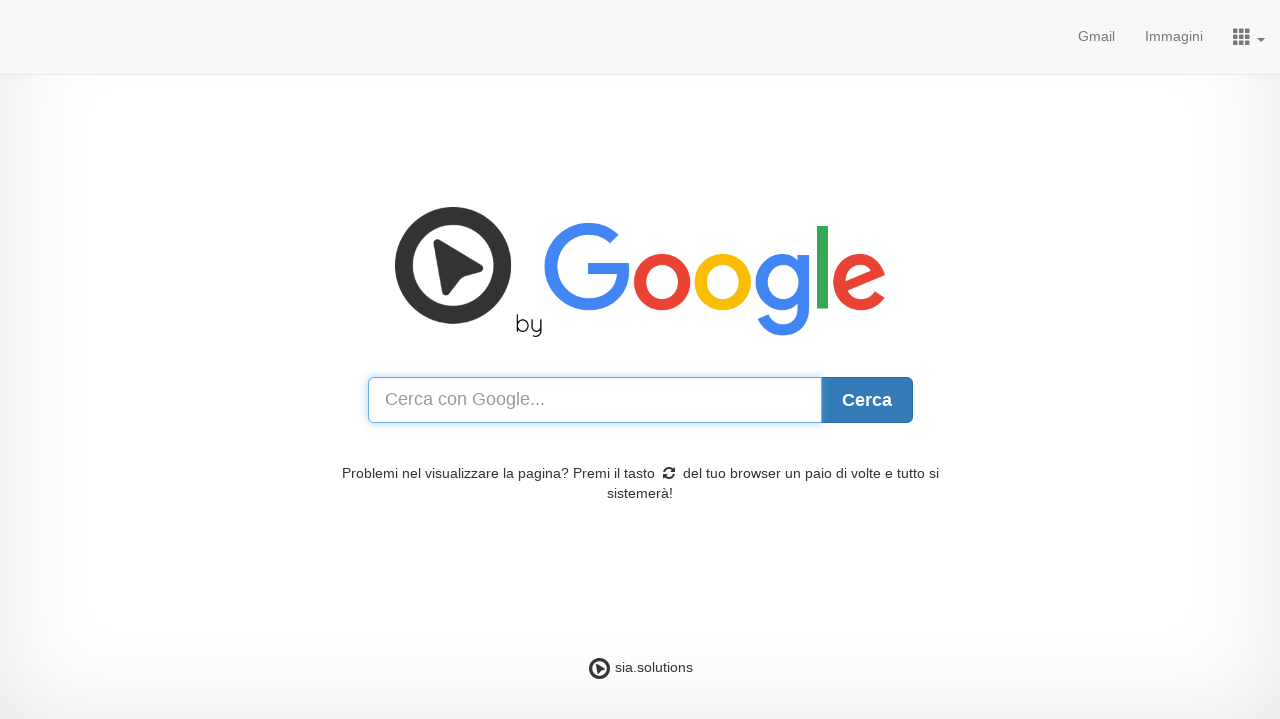

--- FILE ---
content_type: text/html; charset=UTF-8
request_url: https://siasolutions.it/search/
body_size: 2125
content:
<!DOCTYPE html>
<html lang="it">
  <head>
    <meta charset="utf-8">
    <meta http-equiv="X-UA-Compatible" content="IE=edge">
    <meta name="viewport" content="width=device-width, initial-scale=1.0, maximum-scale=1.0, user-scalable=no" />
    <!-- The above 3 meta tags *must* come first in the head; any other head content must come *after* these tags -->
    <meta name="description" content="Home Page con ricerca di Google e notizie">
    <meta name="author" content="http://sia.solutions">
    <link rel="icon" href="images/favicon.ico">

    <title>Cerca con Google - Sia Solutions</title>

    <!-- Bootstrap core CSS -->
    <link href="dist/css/bootstrap.css" rel="stylesheet">
    <link href="dist/font-awesome/css/font-awesome.min.css" rel="stylesheet">
      
    <!-- IE10 viewport hack for Surface/desktop Windows 8 bug -->
    <link href="dist/assets/css/ie10-viewport-bug-workaround.css" rel="stylesheet">

    <!-- Custom styles for this template -->
    <link href="css/style.css" rel="stylesheet">

    <!-- Just for debugging purposes. Don't actually copy these 2 lines! -->
    <!--[if lt IE 9]><script src="../../assets/js/ie8-responsive-file-warning.js"></script><![endif]-->
    <script src="dist/assets/js/ie-emulation-modes-warning.js"></script>

    <!-- HTML5 shim and Respond.js for IE8 support of HTML5 elements and media queries -->
    <!--[if lt IE 9]>
      <script src="https://oss.maxcdn.com/html5shiv/3.7.3/html5shiv.min.js"></script>
      <script src="https://oss.maxcdn.com/respond/1.4.2/respond.min.js"></script>
    <![endif]-->
  </head>

  <body onload="document.q&&document.q.q.focus();document.gbqf&&document.gbqf.q.focus();">
    <nav class="navbar navbar-default navbar-fixed-top">
      <div class="container-fluid">
        <!-- Brand and toggle get grouped for better mobile display -->
        <div class="navbar-header">
          <button type="button" class="navbar-toggle collapsed" data-toggle="collapse" data-target="#bs-example-navbar-collapse-1" aria-expanded="false">
            <span class="sr-only">Toggle navigation</span>
            <span class="icon-bar"></span>
            <span class="icon-bar"></span>
            <span class="icon-bar"></span>
          </button>
        </div>

        <!-- Collect the nav links, forms, and other content for toggling -->
          <div class="collapse navbar-collapse" id="bs-example-navbar-collapse-1">
              <ul class="nav navbar-nav navbar-right">
                  <!--<li><a class="navbar-brand" href="#">Immagini</a></li>-->
                  <li><a href="https://mail.google.com">Gmail</a></li>
                  <li><a href="https://images.google.com">Immagini</a></li>
                  <li class="dropdown">
                      <a href="#" class="dropdown-toggle" data-toggle="dropdown" role="button" aria-haspopup="true" aria-expanded="false"><span class="glyphicon glyphicon-th"></span> <span class="caret"></span></a>
                      <ul class="dropdown-menu">
                          <li><a href="https://maps.google.it"><i class="fa fa-map-marker" aria-hidden="true"></i>&nbsp;&nbsp; Maps</a></li>
                          <li><a href="https://translate.google.it"><i class="fa fa-language" aria-hidden="true"></i>&nbsp;&nbsp; Traduttore</a></li>
                          <li><a href="https://calendar.google.com"><i class="fa fa-calendar" aria-hidden="true"></i>&nbsp;&nbsp; Calendar</a></li>
                          <li><a href="https://news.google.it"><i class="fa fa-newspaper-o" aria-hidden="true"></i>&nbsp;&nbsp; News</a></li>
                          <li><a href="https://drive.google.com"><i class="fa fa-file-zip-o" aria-hidden="true"></i>&nbsp;&nbsp; Drive</a></li>
                          <li><a href="https://photos.google.it"><i class="fa fa-photo" aria-hidden="true"></i>&nbsp;&nbsp; Foto</a></li>
                          <li><a href="https://www.ilmeteo.it"><i class="fa fa-sun-o" aria-hidden="true"></i>&nbsp;&nbsp; Meteo</a></li>
                          <li role="separator" class="divider"></li>
                          <li><a href="https://facebook.com"><i class="fa fa-facebook-square" aria-hidden="true"></i>&nbsp;&nbsp; Facebook</a></li>
                          <li><a href="https://instagram.com"><i class="fa fa-instagram" aria-hidden="true"></i>&nbsp;&nbsp; Instagram</a></li>
                          <li><a href="https://youtube.com"><i class="fa fa-youtube-square" aria-hidden="true"></i>&nbsp;&nbsp; YouTube</a></li>
                          <li><a href="http://kairoos.me"><i class="fa" aria-hidden="true"><img src="images/kairoos.svg" style="height: 1em;"/></i>&nbsp;&nbsp; Kairoos</a></li>
                      </ul>
                  </li>
              </ul>
          </div><!-- /.navbar-collapse -->
      </div><!-- /.container-fluid -->
    </nav>

    <div class="site-wrapper">

      <div class="site-wrapper-inner">

        <div class="cover-container">

          <div class="masthead clearfix">
            <div class="inner">
              
            </div>
          </div>

          <div class="inner cover">
              <div class="row">
                  <div class="col-md-10 col-md-offset-1 text-center">
                      <img src="images/logo_sia_by_google.png" alt="Sia solutions by Google" style="width:90%;"/>
                      <br/><br/><br/>
                  </div>
              </div>
              <div class="row">
                  <div class="col-md-10 col-md-offset-1 text-center">
                      <form action="https://www.google.it/search" enctype="multipart/form-data" method="get" name="q">
                          <div class="input-group">
                              <input type="text" class="form-control input-lg" placeholder="Cerca con Google..." name="q" required>
                              <span class="input-group-btn">
                                  <button class="btn btn-lg btn-primary" type="submit">Cerca</button>
                              </span>
                          </div><!-- /input-group -->
                      </form>
                  </div>
              </div>
              <div class="row">
                  <div class="col-md-12 text-center">
                      <br/><br/>
                      <p>Problemi nel visualizzare la pagina? Premi il tasto &nbsp;<i class="fa fa-refresh" aria-hidden="true"></i>&nbsp; del tuo browser un paio di volte e tutto si sistemer&agrave;!</p>
                  </div>
              </div>
          </div>

          <div class="mastfoot">
            <div class="inner">
              <p><a href="https://sia.solutions" target="_blank"><img src="images/siasolutions.png" alt=""/> sia.solutions</a></p>
            </div>
          </div>

        </div>

      </div>

    </div>

    <!-- Bootstrap core JavaScript
    ================================================== -->
    <!-- Placed at the end of the document so the pages load faster -->
    <script src="https://ajax.googleapis.com/ajax/libs/jquery/1.12.4/jquery.min.js"></script>
    <script>window.jQuery || document.write('<script src="dist/assets/js/vendor/jquery.min.js"><\/script>')</script>
    <script src="dist/js/bootstrap.min.js"></script>
    <!-- IE10 viewport hack for Surface/desktop Windows 8 bug -->
    <script src="dist/assets/js/ie10-viewport-bug-workaround.js"></script>
  </body>
</html>


--- FILE ---
content_type: text/css
request_url: https://siasolutions.it/search/css/style.css
body_size: 897
content:
/*
 * Globals
 */

/* Links */
a,
a:focus,
a:hover {
  color: #333;
  text-decoration: none;
}

/* Custom default button */
.btn-default,
.btn-default:hover,
.btn-default:focus {
  color: #333;
  text-shadow: none; /* Prevent inheritance from `body` */
  background-color: #fff;
  border: 1px solid #fff;
}


/*
 * Base structure
 */

html,
body {
  height: 100%;
  background-color: #fff;
}
body {
  color: #333;
  text-align: center;
  /*text-shadow: 0 1px 3px rgba(0,0,0,.5);*/
}

/* Extra markup and styles for table-esque vertical and horizontal centering */
.site-wrapper {
  display: table;
  width: 100%;
  height: 100%; /* For at least Firefox */
  min-height: 100%;
  -webkit-box-shadow: inset 0 0 100px rgba(0,0,0,.1);
          box-shadow: inset 0 0 100px rgba(0,0,0,.1);
}
.site-wrapper-inner {
  display: table-cell;
  vertical-align: top;
}
.cover-container {
  margin-right: auto;
  margin-left: auto;
}

/* Padding for spacing */
.inner {
  padding: 30px;
}


/*
 * Header
 */
.navbar { height: 75px; margin-bottom: 0px; }
.navbar-default { font-size: 1em; }
.navbar-collapse {overflow: scroll; }
.navbar-toggle { margin-top: 20px; }
.navbar-default .navbar-nav { background: #f8f8f8; }
.navbar-default .navbar-nav > li > a { padding-top: 26px; padding-bottom: 25px; background: #f8f8f8; }
.navbar-default .navbar-nav > li > a > span { font-size: 1.3em; background: #f8f8f8; }
.navbar-default .navbar-nav > li > a:hover { color: #000; background: #f0f0f0; }
.navbar-default .navbar-nav > li.active > a { color: #000; background: none; background: #f0f0f0; }
.navbar-default .navbar-nav > li.active > a:hover { color: #000; background: #f0f0f0; }
@media (max-width: 768px) {
    .navbar-brand img { }
    .navbar-default .navbar-nav > li > a { padding-top: 20px; text-align: center; }
    .navbar-default .navbar-nav > li > ul { border-top: 1px solid #d0d0d0 !important; border-bottom: 1px solid #d0d0d0 !important; }
    .navbar-default .navbar-nav > li > ul > li > a { padding-top: 10px; text-align: center; }
}

.masthead-brand {
  margin-top: 10px;
  margin-bottom: 10px;
}

.masthead-nav > li {
  display: inline-block;
}
.masthead-nav > li + li {
  margin-left: 20px;
}
.masthead-nav > li > a {
  padding-right: 0;
  padding-left: 0;
  font-size: 16px;
  font-weight: bold;
  color: #fff; /* IE8 proofing */
  color: rgba(255,255,255,.75);
  border-bottom: 2px solid transparent;
}
.masthead-nav > li > a:hover,
.masthead-nav > li > a:focus {
  background-color: transparent;
  border-bottom-color: #a9a9a9;
  border-bottom-color: rgba(255,255,255,.25);
}
.masthead-nav > .active > a,
.masthead-nav > .active > a:hover,
.masthead-nav > .active > a:focus {
  color: #fff;
  border-bottom-color: #fff;
}

@media (min-width: 768px) {
  .masthead-brand {
    float: left;
  }
  .masthead-nav {
    float: right;
  }
}


/*
 * Cover
 */

.cover {
  padding: 0 20px;
}
.cover .btn-lg {
  padding: 10px 20px;
  font-weight: bold;
}


/*
 * Footer
 */

.mastfoot {
  color: #777; /* IE8 proofing */
  color: rgba(0,0,0,.2);
}


/*
 * Affix and center
 */

@media (min-width: 0px) {
  /* Pull out the header and footer */
  .masthead {
    position: fixed;
    top: 0;
  }
  .mastfoot {
    position: fixed;
    bottom: 0;
  }
  /* Start the vertical centering */
  .site-wrapper-inner {
    vertical-align: middle;
  }
  /* Handle the widths */
  .masthead,
  .mastfoot,
  .cover-container {
    width: 100%; /* Must be percentage or pixels for horizontal alignment */
  }
}

@media (min-width: 992px) {
  .masthead,
  .mastfoot,
  .cover-container {
    width: 700px;
  }
}


--- FILE ---
content_type: image/svg+xml
request_url: https://siasolutions.it/search/images/kairoos.svg
body_size: 95091
content:
<?xml version="1.0" encoding="utf-8"?>
<!-- Generator: Adobe Illustrator 17.0.0, SVG Export Plug-In . SVG Version: 6.00 Build 0)  -->
<!DOCTYPE svg PUBLIC "-//W3C//DTD SVG 1.1//EN" "http://www.w3.org/Graphics/SVG/1.1/DTD/svg11.dtd">
<svg version="1.1" id="Livello_1" xmlns="http://www.w3.org/2000/svg" xmlns:xlink="http://www.w3.org/1999/xlink" x="0px" y="0px"
	 width="202px" height="202px" viewBox="0.085 -17.077 202 202" enable-background="new 0.085 -17.077 202 202"
	 xml:space="preserve">
<g id="Livello_1_1_" display="none">
	<g display="inline">
		<circle fill="#FF2958" stroke="#0A1680" stroke-width="11" stroke-miterlimit="10" cx="92.301" cy="94.189" r="86"/>
		<g>
			<g>
				<path fill="#FFFFFF" d="M141.44,143.221c0.097,0.176,0.157,0.364,0.175,0.556c0.204-0.123,0.392-0.255,0.563-0.395
					c-0.105-0.001-0.21-0.011-0.309-0.038C141.713,143.301,141.576,143.261,141.44,143.221z"/>
				<path fill="#FFFFFF" d="M160.784,108.617c-0.309-0.732-0.897-0.872-1.251-1.479c-0.235-0.404-0.63-0.573-1.02-0.562
					c-0.036-0.03-0.071-0.06-0.107-0.09c0.125-0.174,0.138-0.414,0.046-0.623c0.008-0.035,0.015-0.07,0.017-0.106
					c0.023-0.064,0.04-0.131,0.047-0.204c0.025-0.276-0.183-0.548-0.397-0.707c-0.11-0.161-0.297-0.238-0.499-0.263
					c-0.061-0.008-0.124,0.009-0.184,0.035c-0.063-0.072-0.126-0.144-0.207-0.219c-0.111-0.104-0.23-0.181-0.351-0.239
					c-0.378-0.617-0.793-1.204-1.414-1.565c-0.449-0.261-0.928-0.209-1.294,0.023c-0.153-0.546-0.337-0.823-0.784-1.265
					c-0.451-0.446-1.037-0.45-1.583-0.204c-0.149,0.067-0.297,0.134-0.446,0.201c-0.426,0.192-0.615,0.696-0.644,1.123l-0.01,0.144
					c-0.109,0.485-0.069,0.957,0.131,1.372c-0.185,0.56-0.206,1.165-0.122,1.759c-0.047,0.026-0.094,0.051-0.136,0.094
					c-0.132,0.135-0.287,0.223-0.445,0.317c-0.073,0.002-0.149,0.018-0.228,0.055c-0.568,0.27-1.344,0.287-1.761,0.805
					c-0.096,0.12-0.116,0.257-0.089,0.379c-0.145,0.029-0.289,0.07-0.431,0.123c-0.622-0.017-1.242,0.112-1.709,0.353
					c-0.136-1.959-0.259-3.968-0.89-5.785c-0.101-0.842-0.277-1.648-0.745-2.427c-0.219-0.365-0.557-0.58-0.923-0.667
					c-0.914-2.332-2.057-5.215-3.954-6.711c-0.17-0.134-0.374-0.232-0.592-0.296c-0.157-0.203-0.361-0.341-0.588-0.427
					c-0.63-0.881-1.311-1.724-2.114-2.49c-0.323-0.309-0.681-0.445-1.027-0.459c-0.049-0.03-0.098-0.056-0.147-0.088
					c-0.454-0.296-0.922-0.54-1.395-0.796c-0.052-0.034-0.111-0.052-0.174-0.055c-2.078-1.578-5.096-1-7.558-0.89
					c-0.796,0.036-1.285,0.527-1.47,1.115c-0.084,0.041-0.156,0.089-0.227,0.138c-1.622,0.185-3.275,0.777-4.546,1.549
					c-0.528,0.321-0.766,0.921-0.749,1.506c-0.281,0.252-0.554,0.507-0.815,0.769c-0.008,0.007-0.017,0.011-0.026,0.017
					c-0.988,0.828-1.861,1.72-2.717,2.683c-0.299,0.336-0.432,0.693-0.451,1.036c-0.308,0.397-0.598,0.813-0.856,1.26
					c-0.073,0.126-0.121,0.251-0.159,0.374c-0.601,0.711-1.194,1.429-1.777,2.155c-0.306-1.285-0.872-2.484-1.63-3.304
					c-0.256-0.563-0.718-0.962-1.263-1.056c-0.312-0.651-0.702-1.268-1.145-1.831c-0.168-0.214-0.337-0.429-0.514-0.636
					c-0.58-1.132-1.31-1.988-2.246-2.263c0.348-1.016,0.33-2.154-0.28-3.233c-0.677-1.198-1.413-2.019-2.47-2.845
					c0.8,0.068,1.611,0.021,2.518-0.07c1.373,0.363,2.816,0.19,4.297,0.006c0.84-0.105,1.689-0.171,2.514-0.312
					c1.514-0.014,3.123-0.514,4.176-1.363c1.335-0.593,2.546-1.37,3.464-2.355c0.648-0.14,1.253-0.37,1.763-0.744
					c0.245-0.091,0.483-0.19,0.7-0.315c0.168-0.096,0.33-0.185,0.49-0.271c0.996-0.051,1.951-0.252,2.823-0.801
					c1.372-0.863,3.03-2.665,2.995-4.374c-0.002-0.078-0.013-0.15-0.029-0.221c0.035-0.096,0.069-0.191,0.098-0.284
					c0.17-0.537-0.051-0.946-0.407-1.174c0.066-1.401-0.417-2.841-1.489-3.589c-0.16-0.468-0.367-0.906-0.614-1.294
					c0.496-1.387-0.408-3.43-1.5-5.195c0.081-0.408-0.012-0.865-0.381-1.284c-0.184-0.209-0.345-0.362-0.513-0.482
					c-0.283-0.283-0.545-0.587-0.775-0.912c-0.102-0.641-0.275-1.2-0.568-1.732c-0.005-0.087-0.018-0.175-0.043-0.265
					c-0.435-1.507-1.437-3.117-2.357-4.523c-0.009-0.124-0.018-0.25-0.027-0.377c0.228-0.402,0.353-0.87,0.4-1.347
					c0.227-0.282,0.374-0.606,0.444-0.978c0.068-0.106,0.128-0.217,0.163-0.344c0.218-0.791,0.212-0.566-0.116-0.162
					c0-0.001,0-0.002,0-0.003c0.37-0.463,0.466-1.019,0.173-1.562c-0.03-0.056-0.06-0.112-0.091-0.168
					c-0.11-0.204-0.261-0.341-0.425-0.443c-0.025-0.044-0.045-0.091-0.079-0.13c-0.068-0.079-0.182-0.067-0.273-0.017
					c-0.153-0.035-0.31-0.051-0.469-0.031c-0.164-0.402-0.496-0.73-1.053-0.883c-0.698-0.192-1.196,0.044-1.558,0.479
					c-0.067-0.145-0.155-0.292-0.281-0.456c-0.534-0.694-1.767-0.976-2.24,0c-0.122,0.253-0.194,0.515-0.228,0.782
					c-0.064-0.007-0.127-0.016-0.194-0.014c-0.492-0.242-1.14-0.098-1.583,0.303c-0.22-0.082-0.451-0.128-0.67-0.052
					c-0.16,0.055-0.18,0.297,0,0.344c0.081,0.021,0.152,0.049,0.223,0.077c-0.014,0.081-0.003,0.165,0.029,0.24
					c-0.043,0.106-0.086,0.211-0.13,0.317c-0.092,0.224-0.107,0.432-0.077,0.622c-0.034,0.034-0.08,0.079-0.137,0.131
					c-0.241,0.073-0.408,0.267-0.466,0.496c-0.131,0.231-0.215,0.511-0.305,0.726c-0.184,0.438,0.045,0.928,0.316,1.268
					c0.453,0.965,1.57,1.745,2.637,2.19c0.347,0.145,0.577,0.372,0.737,0.643c-0.31,0.946-0.536,2.163-0.441,3.208
					c-0.047,0.635,0.005,1.301,0.114,1.977c-0.005,0.056-0.015,0.116-0.019,0.171c-0.017,0.24,0.056,0.431,0.164,0.594
					c0.018,0.083,0.033,0.167,0.052,0.25c0.013,0.833,0.031,1.668,0.17,2.485c-0.254,0.248-0.389,0.628-0.203,1.034
					c0.202,0.441,0.413,0.847,0.632,1.232c0.029,0.06,0.059,0.12,0.087,0.18c0.075,0.998,0.345,1.978,0.854,2.869
					c0.086,0.209,0.186,0.411,0.3,0.607c-0.19,0.029-0.379,0.055-0.568,0.079c-1.713,0.21-3.375-0.217-5.064-0.412
					c-1.5-0.174-2.769-0.72-4.29-0.495c-0.43,0.064-0.856,0.122-1.279,0.175c-0.275-0.191-0.602-0.298-0.961-0.266
					c-1.153,0.104-2.207,0.299-3.326,0.608c-0.475,0.131-0.809,0.412-1.014,0.761c-0.581-0.013-1.083,0.059-1.711,0.116
					c-0.583,0.053-1.004,0.334-1.272,0.709c-0.505,0.133-0.992,0.296-1.433,0.524c-0.1,0.052-0.188,0.111-0.269,0.173
					c-0.52,0.182-1.034,0.374-1.534,0.583c-0.275,0.115-0.497,0.294-0.675,0.505c-0.245-0.423-0.687-0.74-1.328-0.773
					c-1.576-0.082-3.459-0.498-4.548-1.66c0.013-0.278-0.06-0.574-0.25-0.872c-0.141-0.223-0.288-0.466-0.437-0.719
					c0.136-0.096,0.261-0.205,0.385-0.317c1.23-0.187,2.152-1.473,2.545-2.836c0.276-0.959-0.172-2.229-0.876-3.432
					c-0.172-0.674-0.457-1.284-0.871-1.761c-0.07-0.081-0.15-0.147-0.234-0.206c0.573-1.105,0.805-2.65,0.514-3.705
					c-0.226-0.82-0.851-1.274-1.491-1.755c-0.533-0.4-1.009-0.77-1.462-1.154c-0.045-0.962-0.323-1.87-0.957-2.716
					c-0.48-1.483-1.513-2.659-3.104-1.376c-0.567,0.457-0.783,1.048-0.761,1.647c-0.139,0.349-0.219,0.724-0.247,1.12
					c-0.19-0.011-0.382-0.011-0.578,0.009c-0.511,0.052-0.978,0.282-1.263,0.66c-0.526,0.148-0.976,0.581-1.186,1.121
					c-0.327,0.841-0.17,1.921,0.223,3.053c-0.095,0.118-0.17,0.255-0.216,0.416c-0.515,0.206-0.899,0.659-0.875,1.35
					c0.009,0.254,0.03,0.509,0.057,0.764c-0.568-0.827-1.503-0.779-2.135-0.293c-0.62-0.269-1.5,0.112-1.523,0.948
					c-0.002,0.061,0.007,0.126,0.009,0.189c-0.046-0.055-0.089-0.116-0.136-0.17c-0.814-0.939-2.056-0.398-2.471,0.517
					c-1.188-0.535-2.587,0.895-1.907,2.206c0.196,0.379,0.425,0.752,0.662,1.124c-0.483,0.444-0.697,1.222-0.383,1.927
					c0.049,0.11,0.124,0.206,0.183,0.311c-0.144,0.173-0.204,0.405-0.082,0.663c0.013,0.041,0.026,0.083,0.047,0.126
					c0.062,0.133,0.124,0.265,0.186,0.398c0.098,0.21,0.247,0.323,0.409,0.361c0.511,0.667,1.035,1.283,1.762,1.791
					c0.687,0.479,1.454,1.626,2.296,2.319c0.087,0.217,0.19,0.424,0.293,0.631c-0.227,0.02-0.454,0.044-0.682,0.091
					c-0.604,0.125-1.127,0.478-1.743,0.578c-0.075,0.012-0.142,0.04-0.208,0.069c-0.035,0.046-0.074,0.095-0.119,0.15
					c-0.098,0.121-0.237,0.239-0.396,0.346c-0.028,0.053-0.059,0.104-0.081,0.16c-0.029-0.019-0.059-0.036-0.089-0.054
					c-0.343,0.195-0.747,0.325-1.076,0.295c-0.606-0.055-0.677-0.038-1.232-0.29c-0.118-0.054-0.433-0.273-0.58-0.439
					c-0.266-0.301-0.53-0.619-0.696-0.988c-1.449-0.452-2.95-0.814-4.425-1.133c-0.17-0.072-0.347-0.137-0.536-0.187
					c-1.157-0.304-2.388-0.523-3.646-0.692c-0.626-0.343-1.347-0.555-2.119-0.654c-1.946-0.248-4.311-0.745-6.421-0.533
					c-2.684,0.025-5.438,0.577-7.57,2.035c-1.388,0.633-2.436,1.886-2.824,3.35c-0.006,0.019-0.011,0.037-0.014,0.056
					c-0.102,0.407-0.17,0.824-0.161,1.254c0.012,0.542,0.125,1.058,0.316,1.531c-0.016,0.429,0.012,0.875,0.111,1.345
					c0.127,0.603,0.388,1.164,0.734,1.668c0.328,2.095,1.211,3.826,2.497,5.469c-0.005,0.086,0.007,0.175,0.066,0.269
					c0.142,0.227,0.28,0.468,0.416,0.709c-0.005,0.04-0.001,0.082,0.012,0.126c-0.002,0.001-0.005,0.001-0.007,0.002
					c0.445,1.174,1.247,2.365,1.913,3.429c0.092,0.148,0.225,0.207,0.356,0.209c0.34,1.09,0.983,1.925,1.714,2.846
					c0.277,0.349,0.633,0.609,1.028,0.804c0.25,0.357,0.503,0.717,0.746,1.063c0.124,0.176,0.312,0.265,0.507,0.285
					c0.165,0.213,0.347,0.404,0.522,0.605c0.078,0.183,0.175,0.357,0.263,0.509c0.23,0.396,0.551,0.867,0.97,1.084
					c0.043,0.022,0.09,0.031,0.135,0.045c0.072,0.764,0.298,1.499,0.688,2.163c0.177,0.517,0.395,1.034,0.692,1.478
					c0.024,0.084,0.063,0.167,0.11,0.25c0.088,0.98,0.783,1.738,1.887,2.027c0.17,0.045,0.351,0.044,0.53,0.018
					c0.025,0.021,0.049,0.042,0.074,0.063c0.134,0.109,0.278,0.197,0.428,0.265c0.591,0.425,1.353,0.385,2.035,0.071
					c0.169,0.129,0.379,0.213,0.609,0.229c0.033,0.002,0.066,0.005,0.099,0.007c0.456,0.033,0.898-0.363,0.979-0.807
					c0.016-0.018,0.032-0.037,0.046-0.056c0.102-0.044,0.199-0.096,0.287-0.163c0.188-0.062,0.361-0.157,0.504-0.282
					c0.57,0.072,1.125-0.119,1.432-0.646c0.048-0.083,0.096-0.165,0.145-0.248c0.466-0.8,0.015-1.695-0.763-1.975
					c-0.03-0.033-0.049-0.071-0.084-0.102c-0.347-0.317-0.662-0.495-1.03-0.534c-0.018-0.007-0.035-0.015-0.054-0.022
					c-0.025-0.023-0.05-0.047-0.075-0.07c0.037-0.048,0.069-0.097,0.097-0.147c1.139,0.086,2.123-1.327,1.109-2.265
					c-0.628-0.581-1.234-1.063-1.956-1.378C58.296,95.086,58.2,95,58.079,94.924c-0.249-0.156-0.502-0.287-0.759-0.406
					c-0.387-0.228-0.745-0.473-1.079-0.738c-0.059-0.121-0.132-0.24-0.238-0.354c-0.71-0.733-1.295-1.546-1.888-2.368
					c0.098-0.488,0.102-1.003-0.043-1.535c-0.028-0.624-0.216-1.259-0.615-1.863c-0.331-0.503-0.643-1.015-0.955-1.527
					c-0.109-2.017-0.775-4.187-1.655-5.894c0.921,0.442,2.122,0.873,3.353,1.162c0.827,0.272,1.674,0.511,2.518,0.754
					c0.09,0.315,0.35,0.586,0.8,0.627c0.586,0.054,1.288,0.112,2.031,0.149c0.613,0.158,1.238,0.328,1.834,0.473
					c0.065,0.016,0.136,0.034,0.202,0.05c0.074,0.065,0.136,0.135,0.238,0.187c0.421,0.214,0.82,0.302,1.203,0.311
					c0.614,0.121,1.28,0.232,1.955,0.302c1.567,0.321,3.18,0.523,4.707,0.42c0.358,0.696,0.736,1.367,1.125,1.957
					c-0.153,0.229-0.165,0.525,0.114,0.763c1.089,0.928,2.111,1.975,3.116,2.997c0.28,0.284,0.699,0.253,0.966,0.02
					c0.383,0.752,0.878,1.424,1.527,1.948c0.033,0.026,0.072,0.041,0.109,0.061c0.074,0.174,0.196,0.332,0.376,0.451
					c2.023,1.344,4.046,3.121,6.505,3.554c0.18,0.032,0.343,0.017,0.491-0.026c0.134,0.094,0.27,0.184,0.414,0.256
					c0.328,0.166,0.634,0.136,0.882,0.003c0.325,1.663,1.406,3.183,2.703,4.4c0.146,0.214,0.309,0.413,0.474,0.611
					c0.034,0.058,0.063,0.116,0.1,0.174c0.171,0.269,0.375,0.52,0.599,0.752c-0.947,0.514-1.864,2.081-2.389,3.675
					c-0.679,0.921-0.987,2.208-0.851,3.377c-0.091,0.127-0.166,0.265-0.198,0.423c-0.225,1.132-0.02,2.28,0.854,3.071
					c0.244,1.11,0.98,2.18,1.951,3.03c-0.101,0.001-0.204,0.009-0.312,0.027c-0.526,0.092-1.024,0.299-1.506,0.568
					c-1.092,0.369-2.161,0.978-3.165,1.544c-1.414,0.276-2.73,1.152-4.047,2.021c-0.305,0.144-0.608,0.291-0.918,0.423
					c-0.134,0.057-0.261,0.128-0.392,0.191c-0.973,0.245-1.787,0.747-2.498,1.488c-0.129,0.134-0.208,0.289-0.265,0.449
					c-0.108,0.072-0.206,0.156-0.295,0.253c-0.368-0.025-0.755,0.114-0.934,0.439c-0.042,0.076-0.077,0.149-0.117,0.224
					c-0.139-0.542-0.294-1.079-0.474-1.608c-0.4-1.698-0.949-3.355-1.707-4.882c-0.084-0.169-0.189-0.305-0.305-0.421
					c-0.586-1.745-1.156-3.665-2.389-4.926c0.141-0.24,0.225-0.539,0.212-0.91c-0.01-0.287-0.013-0.572-0.017-0.858
					c0.054-0.447,0.036-0.886-0.003-1.397c-0.043-0.571-0.306-0.987-0.664-1.255c-0.398-1.117-1.044-2.063-2.169-2.358
					c-0.403-0.106-0.757-0.094-1.075-0.009c-0.041-0.001-0.075-0.01-0.118-0.01c-0.129,0-0.257,0.016-0.384,0.038
					c-0.049-0.005-0.097-0.018-0.149-0.015c-0.207,0.012-0.377,0.031-0.539,0.076c-0.132-0.046-0.285-0.055-0.452-0.011
					c-0.325,0.088-0.66,0.147-0.974,0.261c-0.216-0.194-0.516-0.285-0.894-0.133c-1.689,0.679-3.234,1.813-4.852,2.667
					c-1.32,0.697-2.902,0.909-4.391,1.315c-0.423,0.025-0.794,0.123-1.174,0.348c-0.335,0.013-0.669,0.054-1.037,0.154
					c-0.509,0.138-0.798,0.49-0.905,0.908c-0.291,0.185-0.509,0.473-0.577,0.811c-0.309,0.174-0.598,0.4-0.852,0.801
					c-0.441,0.696-0.161,1.705,0.551,2.101c0.383,0.213,0.832,0.339,1.313,0.407c-0.007,0.059-0.02,0.114-0.019,0.177
					c0.005,0.412,0.075,0.707,0.226,0.958c-0.048,0.084-0.065,0.174-0.065,0.267c-0.296,0.304-0.27,0.847,0.068,1.165
					c0.41,0.385,1.082,0.415,1.589,0.211c0.196,0.021,0.404-0.006,0.603-0.075c0.116,0.242,0.239,0.48,0.375,0.712
					c0.134,0.249,0.345,0.422,0.587,0.526c0.457,0.57,0.896,0.981,1.744,0.897c0.632-0.063,1.064-0.368,1.28-0.975
					c0.09-0.252,0.133-1.488,0.301-1.539c0.622-0.192,1.143-0.524,1.671-0.864c0.055,0.007,0.11,0.017,0.165,0.018
					c0.242,0.086,0.502,0.121,0.764,0.091c0.691,0.024,1.443-0.285,2.065-0.797c0.183-0.019,0.36-0.057,0.529-0.115
					c0.028,0.444,0.074,0.893,0.125,1.343c-0.691,1.946-0.213,4.269,0.107,6.244c0.273,1.681,0.84,3.474,1.579,5.203
					c0.437,1.924,1.462,4.288,2.506,5.67c0.168,0.222,0.387,0.385,0.623,0.51c0.408,0.554,0.89,1.006,1.469,1.266
					c0.123,0.619,0.369,0.976,0.814,1.491c0.56,0.648,1.229,0.694,1.78,0.417c0.557,0.312,1.055,0.554,1.055,0.443
					c0.084,0.106,0.173,0.212,0.268,0.319c0.623,0.704,1.421,0.671,2.025,0.273c0.127-0.001,0.254-0.013,0.38-0.036
					c0.111,0.055,0.232,0.104,0.364,0.144c2.332,0.706,4.475,0.846,6.872,0.315c1.523-0.337,3.065-0.581,4.593-0.891
					c1.08-0.22,2.525-0.103,3.504-0.708c1.283-0.793,2.716-1.298,4.023-2.065c1.309-0.768,2.26-1.79,3.469-2.682
					c1.103-0.814,1.835-1.604,2.122-2.663c0.237,0.127,0.545,0.089,0.693-0.183c0.002,0.001,0.005,0.003,0.007,0.004
					c0.577-0.865,0.943-1.905,1.418-2.831c0.197-0.385,0.04-0.76-0.24-0.953c0.165-0.254,0.321-0.514,0.457-0.784
					c0.787-1.162,1.172-2.645,1.083-4.038c0.261,0.18,0.56,0.303,0.854,0.334c0.593,0.061,0.98-0.123,1.499-0.389
					c0.485-0.249,0.467,0.145,1.231,0.145c0.86,0,1.457-0.392,1.872-0.968c0.365-0.204,0.728-0.379,1.077-0.412
					c0.745-0.071,1.495-0.21,2.244-0.356c2.452,1.252,5.975-1.441,7.858-2.72c0.361-0.245,0.582-0.621,0.669-1.022
					c0.288-0.158,0.579-0.311,0.875-0.455c0.316-0.154,0.521-0.385,0.639-0.65c0.485,0.119,1.018,0.009,1.445-0.455
					c2.296-2.492,4.125-6.402,5.01-9.793c0.789-1.703,1.393-3.498,1.745-5.321c1.258,2.239,3.343,4.783,5.465,6.287
					c0.009,0.027,0.014,0.054,0.025,0.082c0.769,1.86,2.516,3.967,4.427,5.104c0.132,0.92,0.46,1.9,0.861,2.821
					c-0.087,0.179-0.111,0.392-0.008,0.617c0.25,0.548,0.562,1.047,0.916,1.502c-0.061,0.198-0.047,0.425,0.088,0.659
					c0.075,0.129,0.153,0.257,0.231,0.386c0.02,0.104,0.036,0.179,0.045,0.201c0.097,0.254,0.307,0.543,0.546,0.785
					c0.202,0.888,0.896,1.62,1.88,1.603c0.473,0.234,1.002,0.376,1.611,0.372c1.559-0.009,3.259-0.703,3.62-2.348
					c0.022-0.1,0.018-0.198,0.001-0.292c0.914-0.515,1.91-1.11,2.815-1.183c0.736-0.059,0.934-0.91,0.596-1.339
					c0.271-0.354,0.455-0.804,0.693-1.291c0.031-0.064,0.053-0.129,0.073-0.193c0.395-0.099,0.737-0.403,0.874-0.966
					c0.032-0.131,0.059-0.262,0.086-0.393c0.237-0.107,0.443-0.287,0.576-0.56c0.104-0.196,0.191-0.399,0.278-0.602
					c1.037-0.124,1.964-0.344,3.028-0.294c0.219,0.01,0.428-0.062,0.612-0.178C160.207,110.193,161.148,109.48,160.784,108.617z
					 M75.907,71.698c0.059-0.042,0.12-0.082,0.17-0.136c0.069,0.09,0.143,0.174,0.212,0.263c-0.034,0.002-0.067,0.009-0.101,0.01
					c-0.096-0.013-0.182-0.003-0.275-0.011C75.909,71.783,75.916,71.738,75.907,71.698z"/>
			</g>
			<path fill="#0A1680" d="M69.461,73.351c-0.859-0.072-1.939-1.043-2.746-1.365c-1.766-0.703-3.582-1.238-5.389-1.821
				c-3.026-0.976-6.117-1.695-9.29-1.96c-3.552-0.297-9.358,0.132-12.566,2.614c-0.027,0.016-0.05,0.033-0.062,0.053l0,0
				c-0.402,0.318-0.769,0.665-1.077,1.052c-0.039,0.049-0.026,0.089,0.006,0.124c-0.579,0.499-1.031,0.887-1.054,2.218
				c-0.039,2.167,0.704,4.263,1.467,6.248c1.573,4.094,3.492,7.433,6.271,10.882c1.124,1.395,2.236,2.641,3.529,3.884
				c1.523,1.463,1.912,3.103,2.475,4.998c0.546,1.839,1.635,3.081,3.469,2.95c0.468-0.033,0.073-0.194-0.18-0.174
				c-2.108,0.168-2.561-2.683-2.873-4.148c-0.22-1.036-0.658-1.594-1.186-2.528c-0.589-1.04-1.695-1.843-2.541-2.662
				c-1.284-1.244-2.414-2.966-3.282-4.5c-1.772-3.133-3.048-6.119-4.251-9.499c-0.643-1.805-0.801-3.55-0.938-5.451
				c-0.124-1.72,1.418-2.038,1.767-3.344c4.349-2.347,10.604-2.062,15.012-1.189c2.743,0.543,5.502,1.533,8.136,2.474
				c1.662,0.594,2.899,1.625,4.676,1.749C69.708,74.018,71.096,73.487,69.461,73.351z"/>
			<path fill="#0A1680" d="M69.321,84.429c-0.007-0.006-0.012-0.013-0.015-0.021c-0.086-0.167-0.139-0.34-0.161-0.514
				c-5.989-0.085-12.901-0.994-18.047-4.256c-0.727-0.841-1.576-1.484-2.565-1.741c-0.219-0.057-1.108,0.165-0.6,0.38
				c3.503,1.485,4.631,7.916,5.361,11.055c0.809,3.479,2.94,4.554,5.419,6.758c0.284,0.252,1.796,0.107,1.478-0.275
				c-1.092-1.309-2.644-2.054-3.796-3.336c-1.368-1.522-1.63-4.64-2.211-6.549c-0.421-1.383-1.098-3.276-2.081-4.892
				c2.098,1.177,4.707,1.818,6.876,2.327c3.416,0.801,6.938,1.376,10.447,1.188c0.002,0,0.003-0.001,0.003-0.001
				C69.392,84.511,69.355,84.47,69.321,84.429z"/>
			<path fill="#0A1680" d="M86.566,96.123c-1.899-0.755-3.88-1.135-5.651-2.19c-1.583-0.944-3.42-2.201-4.794-3.401
				c-3.425-2.994-6.454-5.582-8.08-10.001c-0.109-0.296-0.597-0.274-0.581,0.079c0.208,4.348,3.789,7.761,6.875,10.39
				c1.694,1.443,3.428,2.604,5.199,3.94c1.933,1.458,4.423,1.81,6.69,2.426C87.043,97.586,87.317,96.422,86.566,96.123z"/>
			<path fill="#0A1680" d="M89.994,102.218c-1.044-0.777-1.969-1.197-2.422-2.506c-0.348-1.005-0.88-1.831-0.834-2.911
				c0.029-0.696-0.87-0.827-1.216-0.329c-0.352,0.506-0.746,1.01-0.61,1.672c0.173,0.837,0.476,1.7,0.735,2.517
				c0.524,1.656,1.958,2.86,3.523,3.511C90.381,104.676,90.879,102.877,89.994,102.218z"/>
			<path fill="#0A1680" d="M126.232,63.907c-0.64-2.5-2.084-4.712-3.265-6.986c-0.091-0.175-3.14-4.737-3.537-4.008
				c0.133-0.246-0.179-0.484-0.382-0.295c-0.066,0.062-0.133,0.123-0.199,0.185c-0.091,0.085-0.113,0.244-0.045,0.349
				c0.679,1.048,1.718,1.738,2.336,2.892c1,1.865,1.81,3.821,2.82,5.682c1.187,2.187,1.671,5.064,2.237,7.48
				c0.461,1.968,1.301,4.466,0.219,6.326c-0.011,0.018-0.016,0.036-0.025,0.054c-0.088,0.09-0.156,0.204-0.187,0.349
				c-0.234,1.085-0.953,1.276-1.871,1.74c-0.484,0.245-0.998,0.343-1.535,0.383c-0.407,0.03-0.691-0.163-1.097-0.083
				c-0.131,0.026-0.202,0.125-0.234,0.239c-0.148,0.05-0.286,0.158-0.39,0.348c-0.169,0.307-3.497,2.149-3.9,2.371
				c-2.266,1.247-4.442,2.235-6.997,2.717c-2.329,0.439-5.126,0.442-7.486-0.002c-1.301-0.245-2.584-0.504-3.856-0.876
				c-0.761-0.222-2.377-0.529-2.925-1.112c-0.057-0.061-0.14-0.008-0.148,0.061c-0.129,1.116,2.093,1.665,2.828,1.943
				c2.745,1.04,6.397,2.222,9.368,1.812c3.315-0.457,6.282-1.121,9.194-2.819c1.146-0.668,2.43-1.648,3.691-2.006
				c0.741-0.21,1.227-0.639,1.523-1.336c0.003-0.007,0.004-0.015,0.007-0.022c0.827,0.202,1.983-0.04,2.539-0.239
				c1.56-0.558,2.731-1.103,2.928-2.898c0.012-0.11,0-0.209-0.029-0.298C129.659,72.576,127.04,67.066,126.232,63.907z"/>
			<path fill="#0A1680" d="M104.952,86.911c-0.545-1.137-1.6-1.906-2.578-2.618c-0.224-0.163-0.503,0.203-0.295,0.382
				c0.832,0.717,1.729,1.482,2.116,2.555c0.41,1.135,0.091,2.513-0.049,3.671c-0.094,0.778,1.124,0.769,1.217,0
				C105.53,89.515,105.565,88.191,104.952,86.911z"/>
			<path fill="#0A1680" d="M116.183,102.284c-0.644-0.748-1.091-1.646-2.025-2.079c-0.663-0.308-1.325-0.558-2.02-0.665
				c-0.19-1.134-0.526-2.256-1.032-3.38c-0.671-1.491-1.815-2.857-2.815-4.137c-1.023-1.309-2.136-1.466-3.31-2.461
				c-0.276-0.234-0.682,0.056-0.505,0.39c0.32,0.603,0.263,0.535,0.885,0.856c1.656,0.854,2.604,2.883,3.561,4.414
				c1.824,2.919,2.21,5.942,1.908,9.311c-0.06,0.675,1.044,0.818,1.178,0.159c0.301-1.476,0.388-2.896,0.25-4.29
				c0.484,0.163,0.953,0.362,1.448,0.575c0.773,0.332,1.275,1.337,1.873,1.91C115.982,103.27,116.539,102.696,116.183,102.284z"/>
			<path fill="#0A1680" d="M142.001,94.09c-2.054-2.842-5.009-6.918-8.699-7.823c-0.093-0.038-0.187-0.076-0.28-0.109
				c-0.146-0.051-0.291-0.109-0.437-0.162c-0.027-0.009-0.05-0.024-0.079-0.03c-0.004-0.001-0.008-0.001-0.012-0.002
				c-0.189-0.063-0.379-0.107-0.573-0.106c-4.505-0.791-8.284,0.457-12.281,2.699c-1.8,1.009-3.235,3.062-4.493,4.649
				c-0.807,1.018-4.025,4.828-3.113,6.293c-0.017-0.027-0.059-0.037-0.082-0.011c-0.03,0.035-0.061,0.071-0.091,0.106
				c-0.134,0.156,0.082,0.379,0.228,0.228c2.633-2.732,4.584-6.146,7.188-8.959c1.381-1.491,4.656-2.81,6.637-3.35
				c2.037-0.555,4.312-0.234,6.383,0.006c0.08,0.009,0.152,0.001,0.22-0.014c0.127,0.047,0.258,0.085,0.393,0.112
				c3.631,1.838,6.217,5.307,8.523,8.652c2.943,4.268,2.931,9.659,3.613,14.549c0.084,0.6,1.124,0.6,1.207,0
				C147.065,104.969,145.461,98.878,142.001,94.09z"/>
			<path fill="#0A1680" d="M147.137,118.622c-4.687,1.959-5.258-3.724-6.105-6.517c-0.53-1.747-1.915-2.998-3.18-4.23
				c-3.721-3.623-7.357-7.503-8.457-12.845c-0.039-0.189-0.318-0.136-0.324,0.044c-0.211,6.192,4.387,10.355,8.385,14.329
				c2.755,2.739,2.318,6.38,4.497,9.358c1.401,1.915,3.755,2.091,5.708,1.1C148.337,119.518,147.849,118.325,147.137,118.622z"/>
			<path fill="#0A1680" d="M129.493,97.43c-0.068-0.208-0.208-0.318-0.363-0.363c-0.123,1.029-0.287,2.053-0.424,3.082
				c-0.017,0.131-0.063,0.24-0.126,0.332c-0.181,2.735-1.272,5.484-2.436,7.847c-1.836,3.727-4.062,6.048-7.567,8.267
				c-1.427,0.903-2.707,1.779-4.3,2.393c-1.862,0.718-3.718,0.557-5.657,0.53c-3.461-0.047-8.211-3.185-8.674-6.917
				c-0.031-0.248-0.401-0.265-0.4,0c0.008,3.524,2.528,5.375,5.462,6.955c3.89,2.095,8.418,1.628,12.202-0.292
				c4.276-2.17,7.693-5.173,9.894-9.429C128.884,106.392,130.76,101.316,129.493,97.43z"/>
			<path fill="#0A1680" d="M93.736,118.048c-2.493-0.639-6.084-2.645-6.972-5.205c-1.276-3.679,0.374-7.491,3.643-9.465
				c0.286-0.173,0.157-0.596-0.165-0.611c-4.104-0.19-6.208,5.769-5.457,9.105c0.505,2.239,1.382,3.809,3.306,5.142
				c1.409,0.977,3.899,2.14,5.645,1.821C94.143,118.761,94.11,118.144,93.736,118.048z"/>
			<path fill="#0A1680" d="M98.583,105.923c-0.015-0.459-0.727-0.744-0.94-0.254c-0.27,0.622-0.404,1.28-0.439,1.957
				c-0.035,0.682,0.268,1.32,0.402,1.974c0.113,0.549,0.935,0.401,0.948-0.128c0.013-0.557-0.15-1.051-0.196-1.599
				C98.303,107.217,98.603,106.579,98.583,105.923z"/>
			<path fill="#0A1680" d="M89.556,116.404c-3.188-0.602-5.875,0.285-8.907,1.5c-2.338,0.937-5.768,3.048-6.574,5.571
				c-0.373,1.167,1.46,1.665,1.827,0.504c0.293-0.926,1.916-1.986,2.625-2.657c1.149-1.087,2.816-1.817,4.263-2.382
				c2.204-0.862,4.278-1.671,6.664-1.785C89.867,117.135,89.999,116.487,89.556,116.404z"/>
			<path fill="#0A1680" d="M71.674,114.59c-1.08-1.835-1.546-2.963-0.949-5.123c0.21-0.758,0.403-1.747-0.074-2.465
				c-1.082-1.628-2.723-2.787-4.72-2.483c-0.564,0.086-0.57,1.06,0,1.14c3.346,0.468,3.224,2.885,2.898,5.538
				c-0.252,2.055,0.769,3.228,1.733,4.889c1.443,2.486,2.184,5.383,2.484,8.23c0.101,0.959,0.168,2.314-0.063,3.251
				c-0.344,1.396-0.116,0.55,0.362,1.432c-0.01-0.018-0.038-0.018-0.048,0c-0.025,0.046-0.049,0.093-0.074,0.14
				c-0.058,0.111,0.091,0.24,0.18,0.139C76.734,125.462,73.864,118.311,71.674,114.59z"/>
			<path fill="#0A1680" d="M69.538,135.577c-2.656-1.214-4.264-5.917-5.248-8.431c-1.382-3.534-2.153-7.694-1.841-11.475
				c-0.169,0.072-0.361,0.088-0.526,0.006c-0.057-0.009-0.111-0.026-0.163-0.048c-0.192,0.435-0.642,1.342-0.651,1.409
				c-0.18,1.371,0.071,2.541,0.182,3.919c0.182,2.262,0.782,4.462,1.531,6.594c1.046,2.977,2.821,7.931,5.933,9.363
				C69.657,137.328,70.443,135.991,69.538,135.577z"/>
			<path fill="#0A1680" d="M74.877,137.525c-1.253,0.626-2.41,0.722-3.703,0.132c-1.044-0.476-1.293-1.211-1.418-2.246
				c-0.036-0.303-0.44-0.48-0.616-0.167c-0.718,1.281-0.17,2.617,1.019,3.43c1.741,1.191,3.656,1.053,5.499,0.187
				C76.555,138.439,75.771,137.078,74.877,137.525z"/>
			<path fill="#0A1680" d="M103.503,119.084c-1.145,5.199-3.574,11.542-8.041,14.835c-1.266,0.933-2.756,1.627-4.142,2.358
				c-2.084,1.099-4.26,1.143-6.407,1.933c-2.523,0.928-6.775,0.835-9.196-0.31c-0.331-0.157-0.709,0.254-0.411,0.533
				c2.017,1.88,4.712,2.17,7.351,1.794c4.436-0.632,8.181-1.881,12.133-4.079c2.696-1.499,4.856-3.805,6.407-6.452
				c1.729-2.952,3.52-6.962,3.723-10.42C104.968,118.463,103.677,118.292,103.503,119.084z"/>
			<path fill="#0A1680" d="M86.459,92.263c-0.671-0.476-1.433-0.76-2.144-1.175c-1.149-0.67-2.058-1.68-2.986-2.616
				c-1.969-1.985-3.398-4.209-4.276-6.86c-0.115-0.347-0.722-0.43-0.788,0c-0.365,2.38,0.965,4.423,2.403,6.221
				c1.11,1.388,2.316,2.687,3.662,3.851c1.043,0.902,2.224,1.196,3.445,1.75C86.57,93.795,87.177,92.773,86.459,92.263z"/>
			<path fill="#0A1680" d="M76.252,76.308c-0.362,0.381-0.512,0.844-0.428,1.364c0.032,0.196,0.087,0.387,0.133,0.581
				c0.034,0.145,0.044,0.286,0.104,0.412c0.002,0.011-0.004,0.024,0.004,0.033c0.03,0.034,0.059,0.068,0.089,0.102
				c0.055,0.063,0.177,0.101,0.256,0.068c0.31-0.13,0.354-0.417,0.373-0.727c0.016-0.264-0.081-0.745,0.165-0.931
				C77.628,76.693,76.809,75.722,76.252,76.308z"/>
			<path fill="#0A1680" d="M117.991,68.616c-2.761-0.562-5.338,0.405-8.122-0.241c-2.752-0.639-5.492-0.755-8.313-0.594
				c-2.437,0.139-4.965,1.211-7.139,2.249c-1.89,0.902-4.162,1.745-5.802,3.062c-0.023,0.019-0.047,0.038-0.07,0.056
				c-0.111,0.089-0.021,0.296,0.118,0.284c1.941-0.172,3.715-1.251,5.483-2.025c2.701-1.183,5.416-2.31,8.408-2.458
				c2.653-0.131,5.143,0.234,7.68,0.949c2.397,0.676,4.959-0.482,7.436-0.107C118.425,69.904,118.772,68.775,117.991,68.616z"/>
			<path fill="#0A1680" d="M116.506,69.184c-0.021-0.079-0.131-0.057-0.137,0.019c0.064-0.856-0.255-1.847-0.511-2.67
				c-0.551-1.77-1.126-3.111-1.351-4.981c-0.187-1.557-0.28-3.287-0.06-4.842c0.152-1.071,0.652-1.989,0.722-3.086
				c0.057-0.893-1.244-0.838-1.356,0c-0.197,1.471-0.808,2.749-0.857,4.25c-0.051,1.55-0.004,3.243,0.292,4.769
				c0.375,1.932,1.168,5.853,3.157,6.812c0.075,0.036,0.166-0.023,0.143-0.11C116.534,69.291,116.52,69.238,116.506,69.184z"/>
			<path fill="#0A1680" d="M68.034,104.828c-2.334-0.246-4.663-0.714-6.882,0.268c-2.994,1.325-6.175,4.27-9.701,3.445
				c-2.132-0.499-6.306,3.401-3.088,4.224c0.632,0.161,1.237-0.633,0.817-1.144c0.009-0.072,0.018-0.144,0.04-0.215
				c0.04-0.131,0.104-0.26,0.17-0.386c0.905-0.358,3.047-0.567,3.245-0.609c1.664-0.357,3.095-0.315,4.6-1.147
				c1.369-0.756,2.653-1.813,3.99-2.647c2.015-1.257,4.524-1.064,6.81-1.268C68.372,105.319,68.368,104.863,68.034,104.828z"/>
			<path fill="#0A1680" d="M159.982,107.393c-0.458,0.131-0.489,0.842,0,0.956c1.51,0.349-0.952,1.492-1.557,1.645
				c-0.59,0.149-1.638,0.275-2.301,0.4c-0.841,0.158-1.381,1.445-1.753,2.048c-0.799,1.294-1.937,2.194-3.35,2.767
				c-0.328,0.133-0.705,0.31-0.926,0.585c-0.456,0.568-0.494,0.603-0.816,1.245c-0.241,0.249-0.493,0.485-0.745,0.671
				c-0.387,0.284-0.869,0.742-1.353,0.993c-0.127,0.052-0.253,0.103-0.376,0.15c-0.121,0.046-0.199,0.125-0.246,0.215
				c-0.401,0.099-0.821,0.172-1.256,0.245c-0.303,0.051-0.193,0.468,0.067,0.495c0.362,0.038,0.71,0.044,1.05,0.032
				c0.025,0.068,0.091,0.119,0.197,0.099c0.129-0.024,0.253-0.05,0.376-0.076c0.108,0.1,0.252,0.164,0.409,0.136
				c0.452-0.078,1.207-0.5,1.566-0.96c0.484-0.349,0.911-0.812,1.255-1.431c1.052-1.894,2.39-1.224,3.564-2.404
				c1.364-1.37,1.846-3.598,4.101-3.881c1.031-0.129,3.86-0.638,3.893-2.197C161.807,107.887,161.336,107.006,159.982,107.393z"/>
			<path fill="#0A1680" d="M159.45,105.608c-0.046-0.009-0.092-0.01-0.138-0.015c-0.03-0.855-0.755-1.723-1.605-1.811
				c-0.042-1.008-1.62-2.147-2.61-1.909c-0.021,0.005-0.039,0.013-0.059,0.019c-0.132-0.796-0.645-1.287-1.42-1.831
				c-0.952-0.668-1.878-0.097-2.711,0.424c-1.077,0.673-1.486,1.694-1.202,2.905c0.629,2.681-1.411,3.221-3.59,3.606
				c-0.301,0.053-0.301,0.548-0.001,0.604c0.866,0.16,1.853,0.272,2.669-0.149c0.659-0.34,2-0.781,2.181-1.645
				c0.191-0.909,0.093-1.834-0.078-2.739c-0.216-1.144,0.647-1.521,1.335-1.914c0.861-0.493,1.585,0.635,1.797,1.399
				c-0.712,0.847-0.796,2.231-0.092,3.112c0.061,0.076,0.209,0.056,0.25-0.032c0.039-0.083,0.078-0.167,0.116-0.25
				c0.01-0.021-0.006-0.043-0.029-0.038c-0.013,0.003-0.027,0.005-0.04,0.008c0.09-0.662,0.308-1.471,0.723-1.962
				c0.311-0.368,0.515-0.301,0.879-0.078c0.171,0.105,0.338,0.22,0.492,0.349c0.094,0.079,0.13,0.113,0.133,0.137
				c-0.122,0.073-0.236,0.159-0.325,0.265c-0.201,0.24-0.261,0.503-0.306,0.778c-0.029,0.087-0.05,0.178-0.065,0.274
				c-0.239,0.482-0.33,1.026-0.177,1.516c0.106,0.34,0.589,0.348,0.694,0.002c0.177-0.587,0.423-1.147,0.883-1.568
				c0.241-0.22,0.514-0.181,0.731,0.026c0.224,0.214,0.233,0.533,0.273,0.824c-0.174,0.122-0.332,0.268-0.466,0.436
				c-0.38,0.478-0.759,1.036-0.668,1.671c0.042,0.293,0.428,0.263,0.563,0.075c0.183-0.257,0.481-0.499,0.717-0.708
				c0.203-0.179,0.424-0.434,0.683-0.53c0.222-0.082,0.362,0.026,0.464,0.212c0.144,0.264-0.207,0.49-0.335,0.653
				c-0.339,0.432-0.052,1.261,0.598,1.033C161.22,108.229,160.996,105.904,159.45,105.608z"/>
			<path fill="#0A1680" d="M151.528,107.074c-0.46,0.476-1.071,0.725-1.674,0.97c-0.379,0.154-1.492,0.856-1.815,0.494
				c-0.176-0.197-0.529,0.07-0.369,0.284c0.483,0.648,1.139,0.294,1.762,0.037c0.898-0.37,1.861-0.61,2.575-1.307
				C152.321,107.248,151.833,106.76,151.528,107.074z"/>
			<path fill="#0A1680" d="M152.543,108.645c-0.687,0.576-3.055,2.795-3.965,1.86c-0.162-0.166-0.473,0.061-0.328,0.253
				c1.07,1.412,4.089-0.577,4.969-1.436C153.667,108.884,153.008,108.255,152.543,108.645z"/>
			<path fill="#0A1680" d="M64.446,114.119c-2.336,1.489-4.568,1.826-7.114,2.598c-0.296,0.09-0.675,0.363-0.765,0.677
				c-0.257,0.901-0.314,2.14-1.764,2.254c-1.543,0.121-3.094-3.01-1.191-3.273c0.161-0.022,0.155-0.29,0-0.319
				c-0.939-0.17-1.51,0.244-1.756,0.896c-0.043,0.001-0.087,0.002-0.134,0.009c-0.148,0.023-0.48,0.13-0.628,0.064
				c-0.269-0.119-0.45-0.555-0.587-0.791c-0.147-0.255-0.288-0.582-0.315-0.896c0.204-0.199,0.396-0.417,0.615-0.56
				c0.558-0.365,0.208-1.245-0.456-1.08c-0.339,0.084-0.571,0.244-0.81,0.495c-0.088,0.092-0.213,0.29-0.355,0.306
				c-0.179,0.02-0.511-0.336-0.569-0.491c-0.133-0.353-0.096-0.782-0.11-1.153c-0.018-0.469,0.36-0.843,0.61-1.207
				c0.185-0.268-0.175-0.608-0.44-0.44c-0.609,0.385-1.096,0.764-1.275,1.497c-0.137,0.561-0.162,1.364,0.099,1.895
				c0.317,0.644,0.914,1.049,1.606,1.165c0.013,0.25,0.068,0.502,0.156,0.739c0.207,0.558,0.57,1.223,1.072,1.571
				c0.438,0.304,0.922,0.276,1.421,0.218c0.216,1.373,1.294,2.841,3.048,2.746c0.71-0.038,1.526-0.139,2.045-0.702
				c0.364-0.395,0.974-2.383,1.294-2.488c2.532-0.826,4.847-1.004,6.905-2.952C65.454,114.512,64.923,113.815,64.446,114.119z"/>
			<path fill="#0A1680" d="M54.941,117.073c-0.021-0.045-0.043-0.091-0.064-0.136c-0.039-0.084-0.13-0.116-0.216-0.107
				c-0.267-0.19-0.554-0.33-0.855-0.487c-0.518-0.27-0.976-0.68-1.439-1.032c-0.989-0.752-1.68-1.706-2.52-2.605
				c-0.19-0.203-0.525,0.059-0.382,0.295c0.6,0.99,1.293,1.891,2.192,2.631c0.4,0.329,0.813,0.649,1.228,0.96
				c0.533,0.4,1.096,0.551,1.68,0.858C54.819,117.585,55.058,117.321,54.941,117.073z"/>
			<path fill="#0A1680" d="M59.748,110.555c-0.768,0.451-1.514,0.934-2.315,1.326c-0.541,0.264-1.082,0.419-1.682,0.47
				c-0.05,0.004-0.976,0.076-1.019-0.043c-0.019-0.052-0.106-0.048-0.102,0.014c0.048,0.874,1.233,0.79,1.87,0.672
				c1.367-0.252,2.495-1.017,3.687-1.688C60.675,111.031,60.232,110.271,59.748,110.555z"/>
			<path fill="#0A1680" d="M60.769,99.184c0.349-0.512,0.635-1.135,0.427-1.702c-0.511-1.388-2.009-2.3-3.473-2.464
				c0.098,0.058,0.199,0.111,0.307,0.159c0.158,0.071,0.272,0.257,0.407,0.363l-0.001,0.001c0.057,0.052,0.092,0.116,0.109,0.187
				c0.204,0.119,0.41,0.237,0.624,0.341c0.12,0.058,0.173,0.154,0.185,0.256c0.219,0.133,0.428,0.284,0.613,0.473
				c0.628,0.642,0.411,0.772-0.031,1.37c-0.393,0.532-0.665,1.014-1.331,1.23c-0.238,0.077-0.486,0.092-0.728,0.144
				c-0.181,0.039-0.397,0.246-0.21,0.016c0.238-0.293,0.581-0.505,0.89-0.714c0.46-0.311,1.044-0.564,1.422-0.979
				c0.353-0.388-0.214-0.962-0.578-0.578c-0.709,0.75-1.904,0.955-2.51,1.85c-0.731,1.081,0.657,1.768,1.579,1.623
				c0.688-0.108,1.298-0.448,1.775-0.94c0.044,0.039,0.099,0.072,0.172,0.088c0.913,0.452,1.011,1.078,0.295,1.877
				c-0.315,0.171-0.718,0.236-0.985,0.493c-0.715,0.687-1.483,0.972-2.407,1.194c-1.21,0.291-2.159,0.511-3.146-0.354
				c-0.492-0.431-1.437-0.352-1.802-0.929c-0.064-0.102-0.182-0.122-0.277-0.088c-0.093-0.324-0.165-0.66-0.258-0.876
				c-0.31-0.718-0.236-1.444-0.773-2.074c-0.103-0.121-0.263,0.033-0.205,0.158c0.097,0.21-0.017,0.629,0.03,0.88
				c0.104,0.562,0.316,1.084,0.433,1.63c0.092,0.428,0.564,1.096,1.042,1.264c0.555,0.668,1.454,1.044,2.198,1.511
				c1.252,0.787,3.054,0.049,4.383-0.179c0.744-0.127,1.296-1.243,1.818-1.634c0.395-0.297,1.048-0.378,1.203-0.949
				C62.254,100.771,61.906,99.494,60.769,99.184z"/>
			<path fill="#0A1680" d="M54.867,101.284c-0.239-0.557-0.619-1.154-1.188-1.419c-0.584-0.272-1.486-0.041-1.643,0.657
				c-0.09,0.401,0.293,0.639,0.639,0.491c0.246-0.105,0.373-0.401,0.657-0.255c0.334,0.173,0.546,0.568,0.711,0.888
				c0.182,0.355,0.335,0.703,0.412,1.097c0.057,0.294,0.002,0.448-0.108,0.651c-0.057-0.022-0.113-0.043-0.17-0.065
				c-0.124-0.059-0.211,0.099-0.105,0.18c0.259,0.199,0.356,0.38,0.664,0.173c0.185-0.124,0.285-0.333,0.354-0.538
				C55.275,102.596,55.086,101.794,54.867,101.284z"/>
			<path fill="#0A1680" d="M55.919,100.425c-0.752-0.809-1.764-0.006-1.761,0.887l-0.095,0.055c-0.109,0.063-0.056,0.22,0.061,0.227
				c0.075,0.004,0.149,0.008,0.224,0.012c0.062,0.003,0.135-0.037,0.162-0.093c0.129-0.259,0.415-0.669,0.716-0.397
				c0.158,0.142,0.254,0.373,0.357,0.555c0.364,0.643,0.5,1.293,0.513,2.027c0.012,0.684,1.091,0.682,1.061,0
				C57.107,102.511,56.744,101.313,55.919,100.425z"/>
			<path fill="#0A1680" d="M58.118,100.2c-0.979-0.412-1.933-0.092-2.041,0.919c-0.028-0.003-0.056,0.007-0.072,0.035
				c-0.084,0.155-0.107,0.186-0.053,0.35c0.021,0.063,0.073,0.132,0.144,0.144c0.045,0.007,0.089,0.014,0.134,0.022
				c0.119,0.019,0.248-0.029,0.28-0.159c0.237-0.977,1.041-0.922,1.726-0.369c0.67,0.542,0.832,1.334,1.11,2.094
				c0.135,0.369,0.693,0.324,0.7-0.095C60.063,101.996,59.171,100.643,58.118,100.2z"/>
			<path fill="#0A1680" d="M58.164,97.722c-0.016,0.019-0.452-0.313-0.648-0.392c-0.462-0.186-0.914-0.095-1.37,0.065
				c-0.506,0.178-0.945,0.2-1.476,0.235c-0.5,0.032-0.871-0.303-1.379-0.244c-0.145,0.017-0.28,0.208-0.135,0.326
				c0.428,0.352,0.582,0.699,1.115,0.914c0.596,0.241,1.304,0.17,1.908,0.011c0.364-0.096,0.658-0.362,1.055-0.098
				c0.223,0.148,0.425,0.332,0.691,0.406c0.524,0.144,0.856-0.13,1.155-0.518C59.482,97.905,58.584,97.214,58.164,97.722z"/>
			<path fill="#0A1680" d="M69.437,67.038c-0.523-0.404-1.156,0.459-0.695,0.901c1.319,1.266,3.423,1.967,3.683,4.045
				c0.053,0.427,0.647,0.445,0.678,0C73.263,69.65,71.045,68.281,69.437,67.038z"/>
			<path fill="#0A1680" d="M92.515,70.481c-0.856-0.011-1.666-0.266-2.52-0.259c-1.174,0.009-1.545-0.267-2.259-1.065
				c-0.672-0.751-1.429-1.539-2.507-1.259c-0.231,0.06-0.162,0.373,0.053,0.393c1.57,0.145,1.535,2.205,2.745,2.852
				c0.663,0.354,1.219,0.39,1.967,0.363c0.831-0.03,1.678,0.285,2.52,0.314C93.377,71.849,93.378,70.492,92.515,70.481z"/>
			<path fill="#0A1680" d="M88.53,60.781c-1.572-1.761-0.051-2.397,0.274-3.987c0.146-0.717-0.382-1.61-0.929-2.025
				c-1.147-0.868-2.389-1.248-2.911-2.855c-0.273-0.839-0.352-1.621-0.701-2.44c-0.567-1.332-1.552-1.935-2.687-2.489
				c-3.671-2.918-7.883-2.794-12.277-1.557c-2.26,0.636-4.687,1.851-6.534,3.299c-2.282,1.79-1.444,4.398-1.861,6.797
				c-0.033,0.192,0.231,0.336,0.334,0.141c0.613-1.169,0.617-2.45,1.004-3.707c0.897-2.914,3.599-3.479,6.04-4.577
				c4.098-1.843,8.99-2.179,12.577,0.931c0.262,0.227,0.567,0.232,0.817,0.119c1.029,0.701,1.83,1.508,2.208,2.943
				c0.194,0.736,0.318,1.71,0.928,2.264c0.662,0.602,1.394,1.004,2.162,1.462c1.576,0.941,0.079,2.689-0.136,3.784
				c-0.336,1.709,1.967,2.658,2.124,4.221c0.197,1.962-1.225,3.271-2.7,4.248c-1.836,1.216-3.585,0.217-5.404,0.83
				c0.074-0.025,0.1-0.133,0.023-0.175c-0.049-0.026-0.097-0.052-0.146-0.078c-0.192-0.103-0.358,0.181-0.17,0.291
				C84.855,70.737,92.634,65.379,88.53,60.781z"/>
			<path fill="#0A1680" d="M79.368,57.827c-1.116-2.036,0.148-2.59,1.138-3.956c1.263-1.744,1.491-3.987,1.446-6.088
				c-0.008-0.372-0.554-0.368-0.574,0c-0.082,1.533-0.34,2.852-0.982,4.242c-0.505,1.094-1.458,1.772-2.191,2.697
				c-0.702,0.886-0.768,1.75-0.31,2.752c0.609,1.333,1.695,2.053,2.332,3.227c0.901,1.659-0.912,0.879-1.479,0.225
				c-0.561-0.647-1.203-1.365-1.793-1.965c-1.72-1.749-4.107-1-4.958,1.111c-0.54,1.339-0.889,2.579-1.813,3.753
				c-1.353,1.72-3.889,1.103-5.613,0.479c-1.434-0.519-2.488-1.421-3.672-2.32c-0.902-0.684-1.914-0.818-2.864-1.35
				c-0.56-0.313-1.228,0.478-0.706,0.915c0.676,0.565,1.382,0.664,2.205,1.046c1.329,0.617,2.341,1.814,3.66,2.489
				c1.883,0.964,4.19,1.562,6.191,0.676c1.887-0.835,2.673-2.396,3.404-4.247c1.625-4.11,4.641,0.094,6.346,1.412
				c0.564,0.436,1.844,0.795,2.305-0.024c0.591-1.051,0.143-2.17-0.399-3.162C80.63,58.983,79.794,58.604,79.368,57.827z"/>
			<path fill="#0A1680" d="M61.737,52.206c-0.017-0.126-0.193-0.079-0.205,0.028c-0.224,2.075-1.172,4.402-2.995,5.593
				c-1.207,0.789-3.801-0.387-5.063-0.642c-3.052-0.616-6.051-1.512-9.188-0.954c-2.987,0.531-6.438,0.831-9.207,2.154
				c-3.098,1.48-5.085,3.792-7.233,6.404c-3.828,4.656-3.973,10.692-2.535,16.272c0.752,2.918,3.221,5.387,4.663,7.971
				c0.979,1.755,1.826,4.078,1.227,6.08c-0.173,0.577-0.021,0.977,0.42,1.326c0.747,0.592,1.812-0.457,1.057-1.057
				c0.075,0.06,0.132-2.696,0.13-2.709c-0.139-1.28-0.645-2.476-1.156-3.643c-1.305-2.98-3.699-5.312-4.88-8.37
				c-2.79-7.227,0.854-14.467,6.175-19.296c2.995-2.719,6.466-2.179,9.961-3.262c4.225-1.309,7.978-0.005,12.13,0.88
				c1.947,0.415,3.18,1.193,4.876-0.393C61.75,56.869,62.066,54.605,61.737,52.206z"/>
			<path fill="#0A1680" d="M61.033,62.636c-0.021-0.052-0.043-0.104-0.064-0.156c-0.056-0.137-0.308-0.192-0.335,0
				c0.176-1.235-4.252-2.907-5.114-3.218c-2.696-0.972-6.117-1.239-8.967-1.209c-2.378,0.024-5.42,0.77-7.575,1.72
				c-1.293,0.569-2.533,1.151-3.759,1.855c-1.123,0.645-1.951,1.942-2.879,2.832c-0.977,0.938-1.55,1.922-2.081,3.158
				c-0.419,0.975-1.235,1.993-1.487,3.022c-0.729,2.973-0.529,5.067,0.05,8.035c0.569,2.922,2.339,5.879,3.711,8.493
				c0.906,1.726,1.609,3.447,1.809,5.4c0.153,1.499,0.748,3.2-0.124,4.591c-0.573,0.915,0.824,1.692,1.426,0.834
				c2.005-2.856,0.048-8.117-1.291-10.862c-2.38-4.878-6.979-11.737-3.718-17.245c1.536-2.594,2.679-5.284,5.23-7.154
				c2.167-1.588,4.95-2.349,7.521-2.898c1.426-0.305,2.708-0.64,4.189-0.685c1.617-0.049,3.274,0.432,4.874,0.581
				c2.817,0.262,5.742,1.897,8.263,3.151C60.863,62.958,61.113,62.831,61.033,62.636z"/>
			<path fill="#0A1680" d="M71.015,67.647c-0.544-0.22-1.146-0.269-1.62-0.639c-0.572-0.446-1.11-0.932-1.677-1.384
				c-0.3-0.239-0.707,0.051-0.532,0.411c0.362,0.748,0.901,1.399,1.408,2.055c0.507,0.655,1.28,0.776,2.024,0.999
				C71.564,69.373,71.884,67.998,71.015,67.647z"/>
			<path fill="#0A1680" d="M84.742,55.277c-0.54-0.478-1.308-0.43-1.882-0.03c-0.624,0.433-0.705,1.331-0.426,1.997
				c0.001,0.005,0.002,0.009,0.003,0.014c0.001,0.004,0.005,0.005,0.006,0.009c0.006,0.014,0.01,0.029,0.016,0.043
				c0.003-0.002,0.005-0.004,0.008-0.006c0.086,0.157,0.331,0.131,0.388-0.046c0.138-0.423,0.008-0.926,0.337-1.279
				c0.222-0.239,0.708-0.35,0.96-0.11C84.544,56.239,85.144,55.632,84.742,55.277z"/>
			<path fill="#0A1680" d="M86.505,58.01c-0.007-0.015-0.009-0.032-0.017-0.047c-0.129-0.22-0.361-0.29-0.599-0.305
				c-0.385-0.024-0.642,0.385-0.556,0.73c0.011,0.045,0.022,0.089,0.033,0.134c0.099,0.399,0.585,0.583,0.932,0.379
				C86.618,58.714,86.686,58.297,86.505,58.01z"/>
			<path fill="#0A1680" d="M87.774,61.336c-0.351,0.199-0.763,0.337-1.165,0.388c-0.474,0.061-0.833-0.11-1.244-0.314
				c-0.123-0.061-0.288,0.039-0.243,0.187c0.365,1.194,2.171,1.176,3.094,0.788C88.992,62.058,88.488,60.93,87.774,61.336z"/>
			<path fill="#0A1680" d="M120.082,74.418c-0.821-1.886-2.161-3.571-4.386-3.514c-0.079,0.002-0.078,0.116,0,0.122
				c2.123,0.145,3.364,1.702,4.145,3.533C119.912,74.723,120.153,74.581,120.082,74.418z"/>
			<path fill="#0A1680" d="M122.539,70.613c-0.763-0.63-1.573-1.217-2.612-1.073c-0.146,0.02-0.111,0.265,0.035,0.256
				c0.934-0.059,1.613,0.54,2.245,1.148C122.428,71.158,122.77,70.804,122.539,70.613z"/>
			<path fill="#0A1680" d="M46.3,76.088c-0.755-0.495-1.488-1.009-2.432-0.882c-0.243,0.033-0.185,0.444,0.058,0.427
				c0.827-0.059,1.455,0.5,2.076,0.965C46.302,76.823,46.622,76.299,46.3,76.088z"/>
			<path fill="#0A1680" d="M52.498,77.785c-0.599-0.67-1.257-1.255-1.977-1.793c-0.484-0.361-1.147-1.04-1.8-0.854
				c-0.085,0.024-0.098,0.169,0,0.184c0.631,0.101,1.233,0.784,1.695,1.192c0.592,0.523,1.125,1.116,1.627,1.726
				C52.305,78.557,52.776,78.096,52.498,77.785z"/>
			<path fill="#0A1680" d="M93.627,115.187c-0.673-0.036-1.327-0.117-1.945-0.401c-0.445-0.205-1.057-0.554-1.251-1.021
				c-0.058-0.14-0.304-0.142-0.29,0.039c0.045,0.575,0.574,0.899,1.014,1.198c0.746,0.506,1.586,0.684,2.472,0.758
				C93.994,115.792,93.997,115.207,93.627,115.187z"/>
			<path fill="#0A1680" d="M109.357,101.152c-0.065-0.193-0.338-0.114-0.302,0.083c0.08,0.444,0.195,0.848,0.186,1.306
				c-0.011,0.59-0.181,1.157-0.328,1.724c-0.099,0.382,0.507,0.543,0.587,0.162c0.115-0.551,0.231-1.095,0.262-1.657
				C109.793,102.189,109.537,101.686,109.357,101.152z"/>
			<path fill="#0A1680" d="M104.114,93.192c-0.019-0.117-0.212-0.089-0.205,0.028c0.052,0.925-0.648,1.687-1.041,2.469
				c-0.164,0.327,0.332,0.537,0.461,0.194C103.656,95.013,104.272,94.165,104.114,93.192z"/>
			<path fill="#0A1680" d="M131.729,89.023c-1.079-0.428-2.196-0.93-3.143,0.024c-0.101,0.102,0.037,0.296,0.158,0.205
				c0.923-0.698,1.85-0.085,2.744,0.343C131.898,89.791,132.15,89.19,131.729,89.023z"/>
			<path fill="#0A1680" d="M143.598,106.684c-0.1-0.466-0.194-0.932-0.31-1.394c-0.118-0.473-0.393-0.911-0.499-1.369
				c-0.061-0.265-0.45-0.15-0.402,0.111c0.074,0.406,0.289,0.781,0.388,1.188c0.129,0.53,0.199,1.075,0.287,1.612
				C143.119,107.181,143.674,107.038,143.598,106.684z"/>
			<path fill="#0A1680" d="M70.574,119.469c-0.24-0.561-0.88-1.708-1.626-1.449c-0.038,0.013-0.05,0.057-0.023,0.087
				c1.151,1.309,1.421,2.895,1.431,4.6c0.003,0.597,0.958,0.59,0.921,0C71.207,121.58,71.019,120.511,70.574,119.469z"/>
			<path fill="#0A1680" d="M86.511,134.881c-0.812,0.236-1.618,0.483-2.449,0.647c-0.9,0.178-1.773,0.015-2.675,0.013
				c-0.191,0-0.189,0.287,0,0.296c0.928,0.042,1.796,0.199,2.73,0.097c0.857-0.094,1.697-0.346,2.532-0.549
				C86.976,135.304,86.835,134.787,86.511,134.881z"/>
			<path fill="#0A1680" d="M97.06,128.736c-0.359,0.394-0.713,0.792-1.074,1.185c-0.35,0.381-0.783,0.687-1.116,1.077
				c-0.055,0.065,0.016,0.173,0.095,0.123c0.214-0.135,0.447-0.206,0.675-0.309c0.255-0.116,0.463-0.282,0.685-0.45
				c0.446-0.339,0.877-0.691,1.288-1.071C97.985,128.946,97.4,128.362,97.06,128.736z"/>
			<path fill="#0A1680" d="M48.211,90.827c-1.043-0.739-2.658-1.551-2.788-2.985c-0.021-0.229-0.311-0.267-0.393-0.053
				c-0.616,1.604,1.574,3.136,2.768,3.744C48.274,91.774,48.638,91.129,48.211,90.827z"/>
			<path fill="#0A1680" d="M65.667,64.535c-3.676-0.858-6.801-2.534-10.166-4.2c-2.279-1.128-5.572-2.287-8.061-1.459
				c-0.031,0.01-0.035,0.059,0,0.067c3.135,0.715,6.411,1.542,9.181,3.198c2.736,1.636,5.688,2.694,8.773,3.383
				C66.038,65.668,66.312,64.686,65.667,64.535z"/>
			<path fill="#0A1680" d="M76.568,68.32c-0.624,0.113-2.499,0.547-2.785-0.28c-0.081-0.234-0.416-0.14-0.369,0.102
				c0.246,1.266,2.353,0.951,3.244,0.845C77.148,68.927,77.053,68.231,76.568,68.32z"/>
			<path fill="#0A1680" d="M109.396,80.568c-1.405,0.423-3.542,1.274-4.88,0.251c-0.073-0.056-0.152,0.061-0.095,0.123
				c1.244,1.35,3.668,0.659,5.15,0.263C109.983,81.095,109.805,80.445,109.396,80.568z"/>
			<path fill="#0A1680" d="M122.515,62.184c-0.352-1.069-0.837-3.121-2.161-3.349c-0.083-0.014-0.143,0.097-0.06,0.143
				c1.064,0.592,1.427,2.259,1.752,3.335C122.137,62.613,122.613,62.482,122.515,62.184z"/>
			<path fill="#0A1680" d="M108.898,119.989c-0.961,0.778-1.464,1.746-2.724,0.774c-0.177-0.137-0.43-0.051-0.579,0.075
				c-0.342,0.289-1.564,1.224-1.752,0.145c-0.043-0.246-0.392-0.164-0.41,0.055c-0.047,0.594,0.226,0.893,0.775,1.084
				c0.646,0.224,1.209-0.031,1.722-0.368c1.413,0.908,2.569,0.113,3.582-1.15C109.865,120.165,109.337,119.634,108.898,119.989z"/>
			<path fill="#0A1680" d="M76.751,61.929c-1.303-0.088-1.746-1.776-0.959-2.68c0.154-0.177-0.047-0.486-0.263-0.341
				c-1.804,1.211-0.758,3.824,1.222,4.03C77.391,63.005,77.402,61.974,76.751,61.929z"/>
			<path fill="#0A1680" d="M121.006,47.429c-0.186-0.208-0.45-0.298-0.73-0.333c-0.096-0.049-0.197-0.086-0.303-0.106
				c-0.174-0.033-0.35,0.012-0.525,0.028c0.351-0.505,0.014-1.405-0.658-1.518c-0.574-0.097-1.29,0.038-1.834,0.374
				c-0.35-0.709-0.979-1.185-1.991-1.13c-0.853,0.047-1.481,0.441-1.673,1.068c-0.722-0.18-1.468-0.028-2.064,0.563
				c-0.609,0.604-0.46,1.389,0.021,1.912c-0.541,0.306-0.887,0.522-1.226,1.215c-0.399,0.816-0.151,1.534,0.33,2.238
				c0.467,0.683,1.171,1.191,1.879,1.597c0.929,0.532,1.584,0.342,2.567,0.117c0.135-0.031,0.086-0.207-0.03-0.222
				c-0.669-0.088-1.241-0.148-1.844-0.485c-0.521-0.291-1.035-0.759-1.45-1.189c-0.614-0.637-0.726-1.269-0.255-2.033
				c0.211-0.342,0.743-0.403,0.995-0.761c0.217-0.308-0.044-0.653-0.354-0.705c0.002-0.53,0.358-0.896,1.082-1.09
				c0.271,0.061,0.509,0.182,0.716,0.363c0.421,0.302,1.096-0.202,0.901-0.692c0.186-0.59,0.484-0.78,0.893-0.57
				c0.545,0.156,0.572,0.661,0.73,1.062c0.223,0.565,1.071,0.512,1.09-0.148c0.019-0.649,1.677-0.814,1.51-0.014
				c-0.049,0.234,0.173,0.393,0.383,0.295c0.054-0.025,0.101-0.056,0.143-0.09c-0.036,0.066-0.028,0.153,0.064,0.168
				c0.37,0.057,0.939,0.355,1.217,0.752c0.029,0.148,0.021,0.294-0.047,0.412c-0.095,0.165-0.055,0.359,0.064,0.482
				c-0.248,0.367-0.526,0.819-0.675,1.232c-0.182,0.503-0.544,0.845-0.776,1.318c-0.263,0.535-0.173,1.237-0.148,1.807
				c0.033,0.747,1.177,0.754,1.165,0c-0.01-0.581-0.134-1.241,0.288-1.747c0.228-0.274,0.355-0.486,0.451-0.821
				c0.212-0.74,0.77-1.279,0.844-2.063C121.801,48.258,121.279,47.737,121.006,47.429z"/>
			<path fill="#0A1680" d="M113.459,49.441c-0.033-0.041-0.061-0.085-0.091-0.128c-0.005-0.068-0.022-0.136-0.064-0.199
				c-0.144-0.214-0.282-0.432-0.445-0.632c-0.084-0.103-0.193-0.263-0.319-0.317c-0.111-0.047-0.201-0.092-0.289-0.161
				c-0.046-0.038-0.092-0.077-0.146-0.11c-0.276-0.166-0.551,0.002-0.642,0.242c-0.128,0.042-0.122,0.196-0.016,0.255
				c0.016,0.075,0.046,0.149,0.109,0.215c0.212,0.222,0.414,0.446,0.61,0.677c0.112,0.202,0.275,0.377,0.454,0.515
				c0.05,0.039,0.103,0.063,0.157,0.075c0.034,0.05,0.068,0.1,0.104,0.146C113.211,50.43,113.785,49.848,113.459,49.441z"/>
			<path fill="#0A1680" d="M114.961,47.521c-0.071-0.156-0.162-0.32-0.276-0.449c-0.118-0.133-0.295-0.261-0.346-0.437
				c-0.043-0.147-0.245-0.109-0.256,0.035c-0.021,0.27,0.117,0.453,0.269,0.66c0.238,0.326,0.333,0.8,0.325,1.194
				c-0.007,0.362,0.583,0.355,0.556,0C115.206,48.167,115.11,47.846,114.961,47.521z"/>
			<path fill="#0A1680" d="M117.09,46.299c-0.006-0.124-0.184-0.123-0.191,0c-0.05,0.805,0.091,1.605,0.046,2.411
				c-0.017,0.303,0.488,0.302,0.469,0C117.366,47.897,117.133,47.112,117.09,46.299z"/>
			<path fill="#0A1680" d="M119.455,46.435c-0.068-0.056-0.161,0.032-0.098,0.098c0.288,0.305-0.059,0.903-0.139,1.233
				c-0.087,0.359-0.153,0.711-0.363,1.024c-0.149,0.223,0.226,0.445,0.36,0.211c0.281-0.491,0.269-1.03,0.367-1.572
				C119.653,47.031,119.811,46.729,119.455,46.435z"/>
			<path fill="#0A1680" d="M36.272,96.129c0.126-0.877-1.046-1.242-1.348-0.372c-0.311,0.897-0.677,1.836-0.798,2.783
				c-0.11,0.57-0.102,1.134,0.17,1.677c-0.003,0.255-0.091,0.516-0.371,0.8c-0.968,0.982-2.7,0.348-3.509-0.445
				c-1.155-1.133-0.363-1.945,0.413-2.702c0.265,0.198,0.644,0.242,0.956-0.054c0.734-0.697,1.063-1.623,1.216-2.605
				c0.002-0.005,0.004-0.01,0.006-0.015c-0.001,0-0.002-0.001-0.004-0.001c0.01-0.065,0.022-0.129,0.03-0.194
				c0.002-0.015,0-0.028,0.001-0.042c0.125-0.451,0.034-0.9-0.082-1.353c-0.001-0.004-0.001-0.008-0.002-0.012
				c-0.001-0.003-0.002-0.004-0.003-0.007c-0.01-0.039-0.02-0.079-0.031-0.118c-0.01-0.301-0.028-0.598-0.059-0.888
				c-0.014-0.183-0.035-0.37-0.07-0.565c-0.131-0.734-1.397-0.567-1.306,0.177c0.1,0.819,0.107,1.935-0.101,2.897
				c-0.253,0.687-0.614,1.297-1.383,1.713c-0.835,0.451-1.167,0.901-1.323,1.841c-0.285,1.721,0.45,2.979,1.95,3.82
				c1.479,0.829,3.431,0.409,4.57-0.745c0.458-0.464,0.463-1.054,0.483-1.662c0.034-1.052,0.133-2.186,0.406-3.252
				C36.172,96.555,36.244,96.324,36.272,96.129z"/>
			<path fill="#0A1680" d="M31.61,96.633c-0.033-0.029-0.066-0.058-0.099-0.087c-0.071-0.063-0.172,0.015-0.13,0.1
				c0.009,0.019,0.019,0.038,0.028,0.056c-0.082,0.124-0.158,0.27-0.274,0.353c-0.175,0.125-0.421,0.137-0.618,0.224
				c-0.261,0.116-0.649,0.238-0.873,0.268c-0.64,0.085-0.819,0.926-0.156,1.153c0.505,0.172,1.084-0.207,1.441-0.538
				c0.203-0.189,0.401-0.383,0.559-0.612c0.16-0.233,0.077-0.554,0.15-0.812C31.648,96.702,31.638,96.658,31.61,96.633z"/>
			<path fill="#0A1680" d="M35.534,100.59c-0.456-0.371-1.112,0.273-0.652,0.652c0.992,0.816,1.968,1.61,2.776,2.615
				c-0.135,0.135-0.27,0.271-0.406,0.406c-0.598-0.384-1.147-0.827-1.648-1.33c-0.49-0.446-0.502-0.481-1.048-0.858
				c-0.332-0.229-0.854,0.153-0.703,0.54c0.479,1.231,0.885,2.324,1.044,3.655c-0.482-0.166-0.964-0.331-1.447-0.496
				c-0.126-0.507-0.249-1.016-0.369-1.525c-0.143-0.597-0.253-1.18-0.471-1.752c-0.178-0.467-0.85-0.403-0.878,0.119
				c-0.039,0.727-0.257,1.466-0.31,2.19c-0.174,2.379-1.532,0.783-1.255-0.991c0.121-0.771,0.491-1.787,0.038-2.484
				c-0.16-0.246-0.549-0.346-0.764-0.098c-1.057,1.22-1.597,3.246-3.247,3.861c-0.285,0.106,0.765-2.142,0.805-2.214
				c0.534-0.971,1.654-1.725,2.365-2.578c0.325-0.39-0.076-0.955-0.547-0.709c-1.128,0.589-2.366,1.517-3.65,1.664
				c-2.05,0.235,0.059-1.388,0.99-1.908c1.157-0.646,4.052-0.602,4.442-2.156c0.035-0.139-0.156-0.221-0.23-0.097
				c-0.196,0.325-1.451,0.092-1.698,0.15c-1.099,0.259-2.115,0.572-3.148,1.017c-0.984,0.425-2.907,1.77-2.687,3.08
				c0.294,1.75,2.01,1.358,3.63,0.598c-1.275,1.379-2.385,3.003-1.341,4.047c1.508,1.508,3.394-1.464,4.413-3.136
				c-0.028,0.968-0.293,2.271-0.2,2.913c0.142,0.982,0.431,1.815,1.445,2.021c0.889,0.18,1.337-1.006,1.571-2.301
				c0.37,1.448,0.974,2.832,2.159,2.555c1.775-0.415,1.476-2.304,0.936-3.918c1.113,0.985,2.538,2.026,3.425,1.139
				C40.231,103.906,36.202,101.134,35.534,100.59z"/>
			<path fill="#0A1680" d="M60.46,96.128c-0.096-0.121-0.198-0.237-0.304-0.348c-0.403-0.483-0.886-0.895-1.479-1.129
				c-0.06-0.024-0.115-0.02-0.164-0.001c-0.165-0.103-0.321-0.217-0.458-0.355c-0.183-0.184-0.453,0.095-0.281,0.285
				c0.179,0.196,0.392,0.361,0.617,0.517c0.006,0.008,0.01,0.017,0.017,0.024c0.464,0.44,1.063,0.733,1.396,1.302
				c0.238,0.407,0.464,0.899,0.754,1.263c0.056,0.07,0.182,0.077,0.253,0.031C61.389,97.339,61.03,96.715,60.46,96.128z"/>
			<path fill="#0A1680" d="M69.321,84.429c-0.007-0.006-0.012-0.013-0.015-0.021c-0.118-0.228-0.176-0.466-0.165-0.705
				c-1.115-0.225-2.381-0.056-3.506-0.031c-1.786,0.04-3.624-0.423-5.339-0.857c-2.62-0.663-5.494-2.207-8.21-2.13
				c-0.244,0.007-0.409,0.325-0.209,0.505c2.143,1.924,5.235,2.628,7.948,3.334c3.063,0.798,6.395,1.294,9.508,0.558
				c0.182-0.043,0.309-0.152,0.392-0.287C69.571,84.695,69.434,84.567,69.321,84.429z"/>
			<path fill="#0A1680" d="M115.246,47.915c-0.041-0.089-0.086-0.177-0.129-0.264c-0.046-0.12-0.087-0.244-0.139-0.352
				c-0.099-0.206-0.236-0.428-0.42-0.574c-0.081-0.108-0.168-0.209-0.268-0.284c-0.363-0.271-0.772,0.238-0.583,0.583
				c0.132,0.24,0.288,0.449,0.444,0.673c0.077,0.111,0.143,0.235,0.193,0.36c0.001,0.004,0.002,0.008,0.004,0.012
				c0.002,0.022,0.003,0.045,0.006,0.067c0.028,0.182,0.114,0.345,0.149,0.525c0.003-0.001,0.006-0.003,0.01-0.004
				c0.134,0.476,0.947,0.492,0.968-0.128C115.487,48.27,115.38,48.113,115.246,47.915z"/>
			<path fill="#0A1680" d="M117.873,48.599c-0.027-0.46-0.116-0.914-0.304-1.336c-0.136-0.305-0.166-0.596-0.452-0.808
				c-0.248-0.184-0.657,0.005-0.718,0.292c-0.104,0.488,0.131,1.045,0.231,1.524c0.08,0.381,0.004,0.877,0.507,0.98
				c0.261,0.054,0.474-0.07,0.576-0.255C117.816,48.913,117.883,48.784,117.873,48.599z"/>
			<path fill="#0A1680" d="M119.468,46.664c-0.117-0.183-0.38-0.188-0.495,0c-0.306,0.497-0.145,1.092-0.289,1.633
				c-0.031,0.089-0.059,0.179-0.098,0.264c-0.254,0.562,0.568,1.057,0.837,0.489C119.745,48.371,119.891,47.325,119.468,46.664z"/>
			<path fill="#0A1680" d="M73.743,127.717c-0.03-0.058-0.119-0.055-0.15,0c-0.011,0.018-0.018,0.038-0.027,0.056
				c-0.062-0.196-0.3-0.257-0.45-0.117c-0.092,0.086-0.129,0.19-0.147,0.312c-0.02,0.14-0.065,0.2-0.132,0.323
				c-0.045,0.083-0.043,0.167-0.047,0.259c-0.004,0.081-0.052,0.157-0.068,0.237c-0.039,0.206,0.025,0.354,0.151,0.512
				c0.173,0.215,0.484,0.062,0.561-0.148c0.042-0.115,0.13-0.214,0.184-0.325c0.074-0.153,0.053-0.292,0.088-0.451
				C73.755,128.143,73.861,127.945,73.743,127.717z"/>
			<path fill="#0A1680" d="M72.324,138.076c-0.392-0.37-0.935-0.491-1.395-0.772c-0.331-0.202-0.57-0.475-0.757-0.783
				c-0.159-0.44-0.262-0.911-0.521-1.287c-0.002,0.001-0.003,0.001-0.003,0.001c-0.041-0.059-0.142-0.077-0.177-0.001
				c-0.124,0.27,0.007,0.391,0.092,0.671c0.048,0.158,0.106,0.312,0.163,0.466c0.001,0.005,0.003,0.009,0.005,0.014
				c0.02,0.054,0.035,0.11,0.057,0.163c0.049,0.219,0.145,0.422,0.291,0.596c0.003,0.005,0.005,0.01,0.007,0.015l0.002-0.001
				c0.01,0.011,0.014,0.025,0.025,0.036c0.017,0.018,0.037,0.017,0.056,0.026c0.028,0.033,0.053,0.068,0.083,0.098
				c0.266,0.265,0.555,0.463,0.889,0.634c0.218,0.112,0.446,0.208,0.668,0.311c0.095,0.044,0.227,0.022,0.314,0.072
				C72.285,138.428,72.462,138.206,72.324,138.076z"/>
			<path fill="#0A1680" d="M68.801,105.266c-0.766-0.326-1.635-0.911-2.49-0.919c-0.384-0.004-0.801-0.02-1.22-0.021
				c-0.01,0-0.02,0-0.03,0c-0.139,0-0.275,0.006-0.414,0.011c-0.072,0.003-0.143,0.006-0.213,0.011
				c-0.137,0.008-0.269,0.022-0.402,0.039c-0.186,0.024-0.362,0.052-0.514,0.088c-0.396,0.103-0.228,0.704,0.168,0.61
				c0.294-0.07,0.585-0.072,0.874-0.061c0.015,0.102,0.079,0.201,0.184,0.234c0.056,0.018,0.116,0.032,0.176,0.046
				c-0.009,0.072,0.016,0.143,0.103,0.181c0.576,0.249,1.192,0.215,1.807,0.274c0.222,0.021,0.297-0.207,0.225-0.372
				c0.116,0.027,0.232,0.05,0.347,0.082c0.082,0.023,0.16-0.001,0.223-0.045c0.322,0.132,0.641,0.265,0.96,0.351
				C68.882,105.855,69.097,105.392,68.801,105.266z"/>
			<path fill="#0A1680" d="M93.561,70.489c-0.339-0.152-0.705-0.027-1.068-0.029c-0.205-0.001-0.343,0.184-0.334,0.365
				c-0.096,0.018-0.192,0.036-0.288,0.054c-0.062,0.012-0.063,0.114,0,0.126c0.149,0.027,0.297,0.055,0.446,0.082
				c0.285,0.212,0.661,0.124,0.997,0.109c0.182-0.008,0.28-0.136,0.303-0.276C93.729,70.796,93.729,70.564,93.561,70.489z"/>
			<path fill="#0A1680" d="M82.57,68.268c-0.217,0.001-0.418-0.072-0.641-0.066c-0.004,0-0.008-0.001-0.011-0.001
				c-0.024-0.049-0.061-0.091-0.129-0.103c-0.327-0.059-0.74,0.003-1.034-0.187c-0.126-0.081-0.244,0.095-0.153,0.198
				c0.116,0.131,0.273,0.211,0.441,0.269c0.249,0.126,0.605,0.266,0.792,0.133c0.129,0.015,0.26,0.005,0.389,0.032
				c0.124,0.025,0.218,0.061,0.346,0.064C82.788,68.612,82.788,68.267,82.57,68.268z"/>
			<path fill="#0A1680" d="M77.868,71.076c-2.316-0.618-3.722,0.83-5.903,1.219c-1.229,0.219-2.657,1.03-3.658,1.722
				c-0.188,0.13-0.554,0.888-0.44,0.852c-0.006,0.002-0.011,0.004-0.017,0.005c-0.218,0.069-0.059,0.395,0.116,0.275
				c0.775-0.525,1.505-1.01,2.362-1.403c1.005-0.461,2.022-0.555,3.036-0.884c0.764-0.248,1.178-0.584,1.961-0.977
				c0.704-0.353,1.694-0.14,2.446-0.094C78.189,71.819,78.26,71.181,77.868,71.076z"/>
			<path fill="#0A1680" d="M77.674,71.167c-0.404-0.252-1.115-0.208-1.584-0.182c-0.242,0.013-0.497,0.05-0.754,0.095
				c-0.015,0.002-0.029-0.001-0.045,0.003c-0.024,0.007-0.051,0.013-0.075,0.02c-0.517,0.098-1.041,0.235-1.509,0.361
				c-0.082,0.022-0.121,0.092-0.127,0.165c-0.091,0.031-0.182,0.059-0.273,0.092c-0.159,0.057-0.084,0.269,0.045,0.255
				c0.706,0.139,1.57,0.08,2.213-0.245c0.115-0.058,0.162-0.154,0.17-0.255c0.461-0.063,1.301-0.128,1.717,0.074
				C77.706,71.674,77.919,71.32,77.674,71.167z"/>
			<path fill="#0A1680" d="M39.221,71.173c-0.193,0.039-0.317,0.212-0.461,0.333c-0.239,0.201-0.439,0.427-0.628,0.675
				c-0.172,0.225-0.271,0.507-0.392,0.762c-0.069,0.144-0.126,0.279-0.045,0.425c0.01,0.018,0.036,0.021,0.05,0.006
				c0.017-0.018,0.035-0.035,0.052-0.053s-0.005-0.046-0.026-0.034c0.032-0.018,0.064-0.047,0.096-0.077
				c0.03,0.3,0.515,0.287,0.533-0.043c0.035-0.663,0.792-1.083,1.126-1.598C39.663,71.355,39.437,71.129,39.221,71.173z"/>
			<path fill="#0A1680" d="M58.759,97.887c-0.031-0.068-0.063-0.102-0.131-0.134c-0.151-0.069-0.224-0.244-0.402-0.28
				c-0.162-0.033-0.328-0.045-0.488-0.086c-0.175-0.045-0.276-0.105-0.461-0.054c-0.16,0.045-0.224,0.22-0.164,0.36
				c-0.007,0.084,0.022,0.167,0.11,0.219c0.096,0.057,0.172,0.069,0.28,0.036c0.036-0.011,0.066-0.03,0.093-0.053
				c0.038,0.016,0.075,0.031,0.098,0.037c0.048,0.013,0.099,0.017,0.15,0.02c0.012,0.003,0.024,0.005,0.035,0.008
				c0.145,0.042,0.36,0.097,0.473,0.187c0.161,0.128,0.373-0.004,0.38-0.156C58.763,97.971,58.779,97.932,58.759,97.887z"/>
			<path fill="#0A1680" d="M60.49,96.777c-0.095-0.111-0.17-0.23-0.267-0.335c-0.011-0.046-0.032-0.09-0.076-0.13
				c-0.018-0.016-0.04-0.026-0.058-0.042l0.001-0.002c-0.017-0.01-0.032-0.022-0.048-0.032c-0.097-0.076-0.198-0.146-0.305-0.205
				c-0.047-0.034-0.094-0.068-0.142-0.102c-0.202-0.167-0.406-0.331-0.636-0.46c-0.252-0.141-0.537,0.141-0.393,0.393
				c0.113,0.198,0.307,0.31,0.503,0.414c0.056,0.03,0.107,0.068,0.16,0.102c0.063,0.054,0.127,0.106,0.191,0.16
				c0.236,0.201,0.488,0.382,0.72,0.589C60.38,97.341,60.697,97.019,60.49,96.777z"/>
			<path fill="#0A1680" d="M54.481,103.119c-0.059,0.01-0.103,0.029-0.157,0.054c-0.017,0.008-0.021,0.024-0.033,0.035
				c-0.07-0.017-0.169-0.056-0.193-0.069c-0.046-0.026-0.108-0.003-0.121,0.049c-0.053,0.205,0.162,0.324,0.376,0.342
				c0.025,0.012,0.047,0.029,0.077,0.028c0.015,0,0.03,0,0.045-0.001c0.072-0.001,0.123-0.034,0.157-0.079
				c0.015-0.009,0.033-0.016,0.046-0.027C54.835,103.306,54.663,103.088,54.481,103.119z"/>
			<path fill="#0A1680" d="M76.433,71.096c-1.406-0.264-2.608,0.074-3.91,0.569c-0.681,0.259-1.455,0.481-2.171,0.621
				c-0.726,0.142-1.088,0.767-1.683,1.123c-0.103,0.062-0.061,0.228,0.061,0.227c1.201-0.009,2.476-0.606,3.644-0.877
				c0.631-0.146,1.174-0.373,1.761-0.646c0.703-0.328,1.559-0.371,2.299-0.631C76.604,71.422,76.643,71.136,76.433,71.096z"/>
			<path fill="#0A1680" d="M85.604,71.362c-0.414-0.113-0.75-0.329-1.156-0.449c-0.511-0.151-1.124-0.116-1.647-0.12
				c-1.044-0.008-1.946,0.105-2.916,0.476c-0.069,0.027-0.065,0.139,0.018,0.137c0.969-0.031,1.928,0.086,2.898,0.103
				c0.942,0.017,1.868,0.322,2.803,0.173C85.772,71.653,85.752,71.402,85.604,71.362z"/>
			<path fill="#0A1680" d="M94.311,79.09c-0.747-0.623-1.707-0.732-2.432-1.438c-0.823-0.802-0.924-1.599-1.236-2.628
				c-0.023-0.075-0.128-0.075-0.151,0c-0.295,0.979-0.056,1.865,0.426,2.74c0.641,1.164,1.576,1.615,2.698,2.228
				C94.168,80.292,94.829,79.522,94.311,79.09z"/>
			<path fill="#0A1680" d="M81.792,47.421c-0.393-0.217-0.792-0.194-1.118,0.004c-0.054-0.014-0.108-0.022-0.162-0.024
				c-0.444-0.596-1.13-1.074-1.873-1.345c-1.363-1.143-3.887-0.966-5.393-0.264c-0.095,0.044-0.172,0.107-0.247,0.169
				c-1.813-0.489-3.962,0.15-5.634,0.821c-2.514,1.01-3.994,1.99-5.433,3.878c-0.304,0.303-0.554,0.64-0.721,1.021
				c-0.352,0.807-0.102,1.553,0.388,2.009c-0.189,0.554-0.286,1.131-0.247,1.697c-0.013,0.095-0.026,0.191-0.035,0.287
				c-0.209,0.449-0.511,0.838-0.884,1.172c-0.603,0.267-1.094,0.632-1.608,1.11c-0.219,0.204-0.35,0.426-0.422,0.652
				c-0.325-0.081-0.656-0.115-0.993-0.098c-0.543-0.067-1.1-0.111-1.69-0.109c-1.614,0.006-1.595,2.41,0,2.49
				c0.18,0.009,0.473,0.021,0.792,0.049c0.337,0.159,0.662,0.275,0.996,0.352c0.032,0.014,0.059,0.032,0.093,0.045
				c0.066,0.025,0.17,0.048,0.296,0.07c0.368,0.089,0.744,0.177,1.116,0.187c0.162,0.322,0.469,0.581,0.919,0.634
				c0.149,0.02,0.297,0.039,0.446,0.059c0.139,0.681,0.675,1.122,1.377,1.404c0.078,0.074,0.169,0.138,0.274,0.186
				c0.534,0.245,1.066,0.428,1.601,0.561c0.557,0.557,1.448,0.86,2.382,0.923c0.769,0.376,1.586,0.361,2.325,0.077
				c0.587-0.041,1.15-0.23,1.621-0.617c0.344-0.283,0.429-0.692,0.351-1.08c0.022-0.038,0.041-0.078,0.062-0.117
				c1.496-0.152,2.907-1.572,2.276-3.189c-0.03-0.076-0.067-0.144-0.105-0.212c0.05-0.035,0.101-0.068,0.149-0.109
				c0.501-0.431,0.953-0.91,1.462-1.326c0.03,0.015,0.058,0.031,0.089,0.044c0.062,0.025,0.12,0.037,0.18,0.058
				c0.017,0.006,0.031,0.014,0.048,0.019c0.028,0.008,0.055,0.015,0.083,0.023c0.087,0.026,0.176,0.054,0.262,0.072
				c0.421,0.107,0.819,0.184,1.195,0.312c0.877,1.012,2.103,2.345,3.23,2.845c1.266,0.562,2.745-0.965,1.578-2.046
				c-0.799-0.741-1.586-1.746-2.364-2.539c-0.28-0.285-0.553-0.468-0.828-0.6c0.199-0.153,0.352-0.374,0.412-0.676
				c0.086-0.439,0.157-0.871,0.22-1.303c0-0.003,0.001-0.005,0.001-0.008c0.931-0.204,1.579-1.267,1.936-2.272
				c0.731-0.679,1.078-1.861,1.053-2.91c0.012-0.008,0.025-0.009,0.037-0.018c0.193-0.141,0.408-0.302,0.452-0.558
				c0.003-0.015,0.004-0.03,0.006-0.044c0.03-0.044,0.059-0.088,0.09-0.13c0.099-0.133,0.2-0.26,0.279-0.407
				C82.343,48.229,82.233,47.664,81.792,47.421z"/>
			<path fill="#0A1680" d="M62.393,59.845c-1.717,0.409-4.236-0.638-5.957-1.007c-2.155-0.462-4.315-1.19-6.515-1.348
				c-2.206-0.158-4.444,0.056-6.652,0.081c-1.285,0.015-2.502,0.246-3.725,0.469c-0.265-0.143-0.578-0.198-0.915-0.1
				c-0.591,0.172-1.217,0.333-1.845,0.509c-0.085,0.017-0.165,0.039-0.241,0.068c-1.397,0.403-2.786,0.908-3.814,1.861
				c-0.375,0.348-0.483,0.74-0.415,1.097c-0.17,0.1-0.323,0.24-0.437,0.436c-0.275,0.472-0.604,0.927-0.96,1.374
				c-0.825,0.716-1.621,1.459-2.376,2.212c-0.307,0.306-0.404,0.681-0.361,1.039c-0.13,0.173-0.258,0.346-0.377,0.523
				c-1.37,2.044-2.576,4.346-2.56,6.851c0.002,0.271,0.068,0.494,0.172,0.678c-0.032,0.075-0.058,0.152-0.071,0.237
				c-0.156,0.985-0.08,2.048,0.148,3.118c-0.267,0.368-0.343,0.866-0.029,1.397c0.405,0.685,0.819,1.363,1.227,2.044
				c0.397,0.836,0.843,1.62,1.296,2.317c0.085,0.148,0.166,0.299,0.253,0.446c0.318,0.539,0.706,1.059,1.102,1.58
				c0.438,1.011,0.986,2.031,1.594,2.903c-0.011,0.109,0.003,0.224,0.053,0.344c0.562,1.364,1.105,2.994,1.187,4.541
				c-0.003,0.063-0.006,0.126-0.008,0.189c-0.049,0.529-0.099,1.059-0.114,1.594c-0.008,0.271,0.059,0.49,0.169,0.666
				c0.02,0.185,0.044,0.371,0.073,0.559c0.097,0.615,0.744,0.935,1.291,0.983c2.747,0.242,1.954-4.728,0.422-9.05
				c-0.01-0.076-0.026-0.153-0.051-0.231c-0.112-0.347-0.256-0.679-0.414-1.003c-0.982-2.465-2.13-4.499-2.854-4.866
				c-0.13-0.066-0.266-0.11-0.403-0.134c-0.261-0.489-0.533-0.973-0.812-1.451c0.051-0.14,0.076-0.293,0.065-0.457
				c-0.025-0.398-0.166-0.949-0.334-1.555c0.557-1.453,0.405-2.809-0.077-4.195c0.035-0.507,0.053-0.999,0.025-1.462
				c0.616-1.52,1.116-3.119,1.536-4.619c0.079-0.282,0.058-0.545-0.027-0.775c0.387-0.466,0.786-0.925,1.183-1.383
				c0.552-0.48,1.049-1.007,1.475-1.594c0.897-0.745,1.826-1.448,2.773-2.068c0.043-0.028,0.078-0.061,0.116-0.092
				c0.879-0.382,1.709-0.852,2.588-1.277c0.215-0.104,0.372-0.26,0.477-0.444c4.025-0.499,8.086-1.28,12.151-0.48
				c2.394,0.471,4.738,1.208,7.172,1.619c1.784,0.301,2.681,0.873,4.505,0.438C64.784,62.026,64.072,59.444,62.393,59.845z"/>
			<path fill="#0A1680" d="M63.251,62.024c-0.878-0.823-1.729-1.182-2.914-1.405c-1.433-0.27-2.613-0.985-4.055-1.216
				c-1.363-0.218-2.79-0.801-4.18-0.785c-1.779,0.02-3.438,0.043-5.21-0.179c-2.926-0.365-5.59,0.109-8.237,1.454
				c-0.463,0.235-7.55,3.898-6.943,4.788c-0.081-0.119-0.246-0.068-0.259,0.07c-0.008,0.082-0.016,0.163-0.023,0.245
				c-0.011,0.115,0.111,0.235,0.225,0.225c1.893-0.16,3.376-1.836,5.177-2.471c2.853-1.006,5.754-3.051,8.943-2.344
				c2.796,0.62,5.623,0.186,8.419,0.755c1.363,0.278,2.666,0.52,3.887,1.217c1.192,0.68,2.484,0.152,3.608,1.205
				C62.728,64.557,64.293,62.999,63.251,62.024z"/>
			<path fill="#0A1680" d="M38.444,103.788c-0.523-0.882-1.43-1.681-2.353-2.339c-0.195-0.388-0.423-0.692-0.736-0.98
				c-0.071-0.265-0.172-0.38-0.443-0.648c-0.119-0.117-0.25-0.171-0.38-0.18c0.498-0.902,0.624-2.057-0.136-2.666
				c-0.232-0.186-0.593-0.287-0.865-0.14c0.336-0.48,0.643-0.942,0.904-1.237c0.188-0.213-0.093-0.485-0.307-0.307
				c-0.113,0.093-0.457,0.425-0.865,0.813c-0.226-0.133-0.525-0.155-0.741,0.057c-0.293,0.286-0.551,0.543-0.784,0.816
				c-0.076,0.068-0.153,0.134-0.232,0.197c-0.405,0.157-0.762,0.362-1.153,0.616c-0.182,0.095-0.364,0.19-0.548,0.283
				c-0.424,0.156-0.859,0.28-1.307,0.365c-0.069,0.009-0.124,0.036-0.183,0.058c-0.079,0.014-0.157,0.031-0.235,0.046
				c-0.136-0.06-0.29-0.087-0.463-0.045c-0.649,0.159-1.241,0.351-1.819,0.607c-0.128,0.038-0.255,0.072-0.382,0.113
				c-0.189,0.06-0.319,0.163-0.404,0.285c-0.048,0.028-0.097,0.05-0.145,0.079c-0.22,0.133-0.329,0.309-0.358,0.49
				c-0.061,0.034-0.124,0.066-0.185,0.101c-0.609,0.34-0.377,1.448,0.372,1.374c0.396-0.039,0.753-0.118,1.094-0.233
				c0.907-0.119,1.714-0.444,2.479-0.973c0.393-0.083,0.746-0.203,1.107-0.37c0.013,0.005,0.024,0.013,0.037,0.017
				c-0.129,0.141-0.259,0.276-0.384,0.403c-0.169,0.172-0.23,0.366-0.215,0.55c-0.01,0.013-0.021,0.025-0.031,0.038
				c-1.065-0.015-2.074,1.033-2.771,1.73c-0.214,0.214-0.244,0.491-0.162,0.73c-0.1,0.15-0.184,0.314-0.235,0.508
				c-0.027,0.1-0.026,0.207-0.007,0.312c-0.002,0.002-0.003,0.003-0.005,0.005c-0.692,0.489-0.259,1.467,0.561,1.33
				c1.374-0.229,2.092-1.611,2.986-2.759c0.165,0.063,0.359,0.046,0.564-0.107c0.279-0.208,0.502-0.418,0.687-0.653
				c-0.578,1.191-0.597,3.138-0.52,3.893c0.056,0.555,0.79,1.055,1.238,0.513c0.901-1.091,0.432-2.219,0.655-3.606
				c-0.111,0.689,1.355,2.977,1.812,3.645c0.165,0.24,0.433,0.377,0.727,0.296c0.076-0.021,0.153-0.042,0.229-0.063
				c0.208-0.057,0.398-0.233,0.448-0.448c0.128-0.558,0.058-1.152-0.107-1.742c-0.017-0.724-0.289-1.359-0.484-2.026
				c1.059,0.706,2.082,1.471,3.174,2.126C38.121,104.993,38.77,104.338,38.444,103.788z"/>
		</g>
	</g>
</g>
<g>
	<path stroke="#FFFFFF" stroke-width="2.5" stroke-miterlimit="10" d="M197.632,106.024c0-1.05-0.521-2.365-1.823-2.365h-0.26
		c0-1.314-1.042-2.365-2.342-2.627c0-1.577-2.342-3.152-3.645-2.89l0,0c-0.26-1.05-1.042-1.839-2.082-2.627
		c-1.302-1.05-2.603-0.263-3.905,0.525c-1.563,1.05-2.082,2.365-1.822,4.204c0.521,2.365-0.26,3.416-1.563,4.204l0,0l0,0
		c-0.781,0.525-2.082,0.788-3.124,1.05c-0.26-6.568-2.603-13.137-6.248-18.654c-2.863-4.204-7.289-9.983-12.497-11.297
		c-0.26,0-0.26,0-0.521-0.263c-0.26,0-0.521-0.263-0.521-0.263l0,0l0,0c-0.26,0-0.521-0.263-0.781-0.263
		c-6.508-1.05-11.976,0.788-17.702,3.941c-2.603,1.577-4.686,4.466-6.508,6.831c-1.042,1.314-4.166,4.992-4.686,7.619
		c-0.26-1.05-0.781-2.365-1.042-3.416c-1.042-2.102-2.603-4.204-4.166-6.043c-1.302-1.577-2.603-2.102-4.166-3.152
		c0-0.525,0-1.05,0-1.839v-0.263v-0.263c0,0,0,0,0-0.263c0-0.525-0.26-1.314-0.521-1.839c-0.521-1.05-1.042-1.839-1.823-2.365l0,0
		c2.082,0.525,4.426,0.788,6.248,0.525c4.686-0.788,9.112-1.577,13.276-4.204c1.563-1.05,3.384-2.365,5.207-2.89
		c1.042-0.263,1.823-1.05,2.082-1.839l0,0c1.302,0.263,2.863,0,3.645-0.263c2.342-0.788,3.905-1.577,4.166-4.204
		c0-0.263,0-0.263,0-0.525c2.603-4.729-1.042-12.612-2.342-17.341c-1.042-3.679-2.863-6.831-4.686-9.983
		c0-0.263-2.603-3.941-3.905-5.254c0-0.788-0.26-1.577,0.521-2.365c0.26-0.525,0.521-0.788,0.521-1.314
		c0.26-1.05,1.042-1.839,1.302-2.89c0-0.788-0.781-1.314-1.042-1.839c-0.26-0.263-0.521-0.525-1.042-0.525
		c-0.26,0-0.26,0-0.521-0.263c-0.26,0-0.26,0-0.521,0c0-0.263,0-0.263,0-0.525c0-0.788-0.521-1.577-1.042-1.577
		c-0.781-0.263-1.823,0-2.603,0.525c-0.521-1.05-1.302-1.839-2.863-1.577c-1.302,0-2.082,0.525-2.342,1.577
		c-1.042-0.263-2.082,0-2.863,0.788s-0.781,2.102,0,2.89c-0.781,0.525-1.302,0.788-1.823,1.839c-0.521,1.05-0.26,2.102,0.521,3.152
		c0.781,1.05,1.563,1.839,2.603,2.365c0.781,0.525,1.302,0.525,2.082,0.525l0,0c0,0,0.26,0,0.26,0.263
		c-0.26,2.102-1.042,3.941-1.302,6.043c0,2.365,0,4.729,0.521,6.831c0.521,2.102,1.302,6.043,2.863,8.408l0,0
		c-2.603,0-4.947,0.525-7.55,0c-3.905-1.05-7.81-1.05-11.976-0.788c-3.384,0.263-7.029,1.839-10.153,3.152
		c-0.521,0.263-0.781,0.525-1.302,0.525c-0.521-0.263-1.042,0-1.302,0l0,0c-1.302,0-2.342-0.263-3.384-0.263
		c-1.563,0-2.342-0.263-3.124-1.577c-0.521-0.525-1.302-1.314-1.823-1.577c3.905-2.102,6.508-6.568,3.124-10.51
		c-2.342-2.627,0-3.416,0.521-5.781c0.26-1.05-0.521-2.365-1.302-2.89c-1.563-1.314-3.384-1.839-4.166-4.204
		c-0.521-1.314-0.521-2.365-1.042-3.416c-0.781-1.839-2.342-2.89-3.905-3.679c-5.207-4.204-11.194-3.941-17.702-2.365
		c-3.124,1.05-6.768,2.627-9.371,4.729c-1.563,1.314-2.082,2.89-2.342,4.466c0,0.525-0.26,0.788,0,1.314c0,0.788,0,1.577,0,2.365
		c-0.781,1.839-1.823,3.679-3.645,4.992c-1.823,1.05-5.468-0.525-7.289-1.05c-4.426-0.788-8.591-2.102-13.276-1.314
		c-4.166,0.788-9.112,1.314-13.276,3.152c-4.426,2.102-7.289,5.517-10.413,9.196c-5.469,6.831-5.728,15.501-3.646,23.646
		c1.042,4.204,4.686,7.881,6.768,11.56c1.302,2.627,2.603,5.781,1.823,8.67c0,0.263,0,0.525,0,0.788
		c-0.26,0.788-0.781,1.314-1.563,1.839c-0.26,0.263-0.781,0.525-1.042,0.788c-0.521,0-0.781,0-1.042,0
		c-1.563,0.263-3.124,0.788-4.426,1.577c-1.302,0.525-4.166,2.627-3.905,4.466c0.521,2.627,2.863,1.839,5.207,0.788
		c-1.823,2.102-3.384,4.466-1.823,5.781c2.082,2.102,4.947-2.102,6.248-4.466c0,1.314-0.521,3.416-0.26,4.204
		c0.26,1.314,0.521,2.627,2.082,2.89c1.302,0.263,1.823-1.577,2.342-3.416c0.521,2.102,1.302,4.204,3.124,3.679
		c2.603-0.525,2.082-3.416,1.302-5.781c1.563,1.314,3.645,2.89,4.947,1.577c1.823-1.839-3.384-5.781-4.686-6.568
		c0-0.263,0-0.525,0-0.788c0-1.314,0.26-2.365,0.26-3.679c2.082-4.204-0.521-11.297-2.342-14.976
		c-3.384-7.093-9.892-17.076-5.207-24.958c1.823-2.89,3.124-5.781,5.207-8.408c1.042-0.788,2.342-1.577,3.645-2.102
		c4.166-1.577,8.331-4.466,12.757-3.416c3.905,0.788,8.071,0.263,11.976,1.05c0.521,0,0.781,0.263,1.302,0.263
		c0.781,0.263,1.563,0.788,2.082,1.05c2.863,1.577,5.727,2.89,8.852,3.941c0.26,0.263,0.521,0.263,0.781,0.263
		c1.823,1.05,3.905,1.577,5.727,1.577c0.521,1.05,1.302,1.839,1.823,2.89c0.521,0.788,1.302,1.05,1.823,1.05
		c1.563,1.05,3.124,2.102,3.384,4.204c-1.042,0.263-1.823,0.525-2.863,0.788c-0.781,0.263-1.302,0.788-2.082,1.314
		c-1.042-0.525-2.342-1.314-3.124-1.839c-2.603-1.05-5.207-1.839-7.81-2.627c-4.426-1.314-8.852-2.365-13.276-2.89
		c-5.207-0.525-13.537,0.263-17.963,3.679l0,0l0,0c-0.521,0.525-1.042,1.05-1.563,1.577l0,0l-0.26,0.263c0,0,0,0,0,0.263
		c-0.521,0.525-1.042,1.314-1.042,2.89c0,3.152,1.042,6.043,2.082,8.933c2.342,6.043,4.947,10.772,9.112,15.764
		c1.563,2.102,3.124,3.941,4.947,5.517c2.082,1.839,2.603,4.204,3.384,6.568c0,0.263,0,0.263,0,0.525
		c0.26,0.788,0.521,1.577,0.521,2.365c0.26,0.525,0.781,1.577,1.563,1.839c0.781,1.05,2.082,1.577,3.124,2.102
		c1.823,1.05,4.426,0,6.248-0.263c1.042-0.263,1.823-1.839,2.603-2.365c0.521-0.525,1.563-0.525,1.823-1.314
		c0.521-1.577,0-3.416-1.823-3.941c0.521-0.788,0.781-1.577,0.521-2.365c0,0,0-0.263-0.26-0.263c0-0.525-0.26-1.05-0.781-1.577
		c0-0.263-0.26-0.263-0.26-0.525l0,0l0,0c-0.26-0.263-0.521-0.525-0.781-0.788c-1.563-1.314-3.124-2.365-4.686-3.941
		c-2.082-2.102-2.342-6.831-3.124-9.458c-0.521-1.839-1.302-4.204-2.603-6.306c3.124,2.365,7.029,3.152,10.673,4.204
		c4.166,1.05,8.852,1.839,13.016,0.788c2.082,3.416,4.947,6.043,7.81,8.408c2.342,2.102,4.947,3.679,7.55,5.781
		c2.342,1.839,5.207,2.365,8.071,3.152c-0.26,0.525-0.521,1.05-0.26,1.577c0.26,1.314,0.781,2.365,1.042,3.679
		c0.521,1.577,1.823,3.152,3.124,3.941c-3.645,2.365-5.207,8.408-4.426,12.085c0.521,2.627,1.563,4.729,3.384,6.306
		c-3.124,0-5.987,1.05-9.371,2.365c-2.863,1.05-6.768,3.416-8.591,6.306c-0.781-4.204-2.603-8.408-4.426-11.035
		c-1.563-2.627-2.342-4.204-1.302-7.356c0.26-1.05,0.521-2.627,0-3.679c-1.302-1.839-2.863-3.152-4.947-3.679
		c-0.521-0.263-0.781-0.263-1.302-0.263s-1.042,0-1.823,0l0,0c-0.26,0-0.521,0-0.521,0h-0.26c-0.26,0-0.26,0-0.521,0
		c-0.26,0-0.521,0-0.781,0h-0.26c-1.042,0-2.082,0.263-3.124,0.788c-4.166,1.839-8.852,6.306-13.797,4.992
		c-2.603-0.525-7.55,3.679-5.727,5.517c0,0.263-0.26,0.263-0.26,0.525c-0.26,0.788-0.26,2.102,0.26,2.627
		c0.521,1.05,1.302,1.577,2.342,1.577c0,0.263,0,0.788,0.26,1.05c0.26,0.788,0.781,1.839,1.563,2.365
		c0.521,0.525,1.302,0.525,2.082,0.263c0.26,2.102,1.823,4.204,4.426,3.941c1.042,0,2.082-0.263,2.863-1.05
		c0.521-0.525,1.302-3.416,1.823-3.679c1.563-0.525,2.863-0.788,4.166-1.314l0,0c-0.26,2.102,0,3.679,0.26,5.781
		c0.26,3.152,1.042,6.568,2.082,9.458c1.563,4.204,4.166,11.56,8.591,13.662c0,0,0,0,0.26,0c0.26,1.05,0.781,1.839,1.823,2.627
		c2.342,1.577,4.947,1.577,7.55,0.263c0.26,0,0.781,0.263,1.042,0.263c2.603,1.839,5.987,2.102,9.112,1.577
		c6.248-0.788,11.715-2.627,17.442-5.781c3.905-2.102,7.029-5.517,9.112-9.458c1.823-3.152,3.645-7.094,4.686-10.772
		c0.781,0.263,1.563-0.263,2.082-0.525c1.823,1.314,3.384,0.263,4.947-1.314c3.905,0.525,7.81-0.525,11.455-2.365
		c6.248-3.152,10.934-7.356,14.058-13.662c2.082-3.941,4.166-9.196,3.905-14.187V93.93c2.082,5.254,6.768,9.721,10.673,13.662
		s3.384,9.196,6.508,13.662c1.823,2.627,4.947,2.89,7.81,1.839l0,0c0.521,0,1.823-0.788,2.342-1.314
		c0.781-0.525,1.302-1.05,1.822-2.102c1.042-1.839,2.342-2.102,3.645-2.627c0,0,0.26,0,0.26-0.263
		c0.521-0.263,0.781-0.525,1.042-0.788c2.082-2.102,2.603-5.254,5.987-5.517c1.563-0.263,5.468-1.05,5.468-3.152
		C199.194,107.074,198.673,106.024,197.632,106.024z M177.066,106.549L177.066,106.549L177.066,106.549L177.066,106.549z"/>
	<path fill="#FFFFFF" d="M83.962,153.056c-2.562,0-4.762-0.616-6.541-1.834c-0.159-0.027-0.324-0.083-0.497-0.141
		c-0.074-0.024-0.181-0.061-0.262-0.083c-2.796,1.358-5.559,1.227-7.94-0.374c-1.013-0.766-1.604-1.543-1.934-2.55l-0.078-0.037
		c-4.483-2.129-7.131-9.277-8.714-13.548l-0.155-0.42c-1.09-3.027-1.861-6.526-2.116-9.606l-0.077-0.603
		c-0.192-1.511-0.361-2.848-0.265-4.406c-0.508,0.171-1.019,0.317-1.55,0.468c-0.551,0.158-1.119,0.32-1.725,0.521
		c-0.185,0.229-0.529,1.099-0.739,1.628c-0.397,1.006-0.657,1.638-0.962,1.947c-0.793,0.8-1.877,1.207-3.223,1.213
		c-2.749,0.262-4.402-1.748-4.886-3.814c-0.804,0.138-1.504-0.043-1.997-0.511c-0.959-0.672-1.487-1.91-1.698-2.515
		c-0.186-0.245-0.266-0.548-0.299-0.818c-0.973-0.157-1.752-0.759-2.274-1.769c-0.652-0.751-0.601-2.217-0.349-3.051
		c0.019-0.159,0.077-0.285,0.139-0.377c-0.349-0.561-0.373-1.265-0.06-2.027c0.84-2.046,3.854-4.131,5.973-4.131
		c0.204,0,0.4,0.019,0.582,0.056c3.337,0.881,6.629-1.055,9.787-2.942c1.278-0.764,2.485-1.484,3.684-2.015
		c1.087-0.549,2.22-0.834,3.343-0.834h4.166c0.532,0,0.889,0,1.491,0.293c2.027,0.527,3.729,1.796,5.202,3.878l0.044,0.074
		c0.463,0.935,0.477,2.3,0.041,4.059c-0.986,2.991-0.292,4.36,1.24,6.939c1.817,2.619,3.4,6.366,4.24,9.998
		c2.034-2.482,5.411-4.507,8.122-5.502c3.114-1.21,5.63-2.115,8.276-2.342c-1.305-1.473-2.172-3.35-2.637-5.701
		c-0.8-3.764,0.665-9.467,4.016-12.185c-1.197-0.946-2.236-2.381-2.697-3.776l-0.017-0.067c-0.124-0.623-0.307-1.181-0.504-1.773
		c-0.191-0.578-0.389-1.176-0.525-1.839c-0.216-0.492-0.139-0.962,0.019-1.386c-0.231-0.061-0.46-0.121-0.689-0.181
		c-2.399-0.626-4.88-1.275-6.952-2.902c-1.099-0.887-2.204-1.685-3.275-2.458c-1.507-1.089-2.932-2.116-4.302-3.346
		c-2.735-2.259-5.567-4.823-7.702-8.192c-1.245,0.279-2.603,0.42-4.045,0.42c-2.519,0-5.331-0.414-8.849-1.301
		c-0.588-0.169-1.166-0.327-1.745-0.485c-2.473-0.677-5.014-1.373-7.306-2.637c0.78,1.666,1.292,3.314,1.639,4.538
		c0.228,0.768,0.411,1.705,0.606,2.697c0.472,2.409,1.008,5.14,2.378,6.524c1.018,1.026,2.062,1.847,3.073,2.64
		c0.515,0.404,1.049,0.823,1.577,1.267l0.037,0.034l0.941,0.951v0.132c0.075,0.081,0.168,0.196,0.219,0.357
		c0.438,0.477,0.703,0.969,0.79,1.472c0.159,0.134,0.258,0.326,0.285,0.524c0.209,0.69,0.122,1.415-0.266,2.196
		c0.592,0.303,1.059,0.763,1.368,1.353c0.461,0.882,0.527,1.99,0.181,3.04c-0.233,0.709-0.844,0.972-1.335,1.184
		c-0.25,0.108-0.487,0.211-0.62,0.346l-0.084,0.068c-0.242,0.162-0.522,0.501-0.82,0.858c-0.538,0.648-1.148,1.38-1.954,1.583
		l-0.056,0.011c-0.418,0.06-0.891,0.167-1.39,0.279c-0.929,0.209-1.984,0.447-2.991,0.447c-0.871,0-1.595-0.174-2.214-0.531
		c-0.117-0.058-0.266-0.13-0.417-0.205c-0.952-0.464-2.025-0.988-2.775-1.918c-0.897-0.404-1.442-1.506-1.712-2.051l-0.058-0.117
		v-0.13c0-0.699-0.239-1.423-0.492-2.19l-0.028-0.085V94.82c-0.093-0.283-0.182-0.568-0.272-0.85
		c-0.633-2.002-1.231-3.895-2.926-5.392c-1.665-1.44-3.216-3.169-5.024-5.601c-4.002-4.795-6.667-9.407-9.183-15.894
		c-1.045-2.899-2.12-5.883-2.12-9.134c0-1.666,0.555-2.567,1.042-3.111v-0.27l2.037-2.049c4.738-3.656,12.802-3.941,15.162-3.941
		c1.121,0,2.193,0.051,3.188,0.151c4.012,0.477,8.385,1.427,13.376,2.91c2.573,0.778,5.231,1.584,7.859,2.644l0.1,0.053
		c0.673,0.453,1.792,1.139,2.779,1.657c0.125-0.09,0.245-0.179,0.36-0.266c0.494-0.37,0.961-0.719,1.591-0.931
		c0.555-0.142,1.005-0.272,1.454-0.401c0.31-0.09,0.62-0.179,0.951-0.269c-0.381-1.5-1.611-2.367-2.929-3.255
		c-0.667-0.054-1.523-0.413-2.101-1.289l-0.03-0.06c-0.241-0.487-0.545-0.916-0.867-1.37c-0.272-0.384-0.552-0.78-0.797-1.22
		c-1.857-0.061-3.851-0.625-5.543-1.573c-0.26-0.007-0.593-0.053-0.918-0.326c-2.96-1.003-5.769-2.259-8.831-3.944
		c-0.148-0.074-0.339-0.182-0.546-0.3c-0.424-0.242-0.904-0.515-1.373-0.685c-0.3-0.014-0.534-0.093-0.726-0.158
		c-0.171-0.057-0.306-0.102-0.478-0.102l-0.107-0.011c-1.908-0.386-3.936-0.451-5.897-0.515c-2.007-0.065-4.08-0.132-6.077-0.537
		c-0.605-0.144-1.218-0.213-1.84-0.213c-2.527,0-5.068,1.157-7.524,2.277c-1.012,0.461-2.056,0.936-3.092,1.329
		c-1.126,0.455-2.354,1.16-3.453,1.985c-1.287,1.634-2.261,3.357-3.293,5.182c-0.576,1.02-1.174,2.075-1.834,3.122
		c-3.865,6.501,0.309,14.69,3.663,21.27c0.564,1.107,1.097,2.153,1.575,3.155c0.825,1.666,4.81,10.218,2.397,15.344
		c-0.007,0.636-0.071,1.213-0.132,1.77c-0.065,0.592-0.127,1.153-0.127,1.779v0.484c1.298,0.855,4.789,3.519,5.052,5.681
		c0.074,0.612-0.107,1.158-0.527,1.581c-0.431,0.435-0.958,0.656-1.565,0.656c-0.898,0-1.849-0.488-2.792-1.157
		c0.339,1.558,0.265,2.704-0.219,3.544c-0.393,0.683-1.043,1.124-1.93,1.308c-0.229,0.064-0.455,0.097-0.672,0.097
		c-1.305,0-2.071-1.074-2.589-2.441c-0.441,1.194-1.033,2.12-2.093,2.12c-0.114,0-0.232-0.011-0.35-0.036
		c-1.903-0.32-2.241-1.961-2.506-3.293c-0.147-0.488-0.091-1.2,0.01-2.031c-1.15,1.657-2.67,3.279-4.212,3.279
		c-0.601,0-1.147-0.241-1.625-0.714c-0.49-0.418-0.761-0.948-0.811-1.571c-0.073-0.925,0.336-1.995,1.302-3.357
		c-0.554,0.169-1.092,0.279-1.587,0.279c-0.919,0-2.093-0.384-2.456-2.217c-0.32-2.26,2.795-4.486,4.197-5.071
		c1.296-0.777,2.879-1.339,4.581-1.625l0.09-0.007h0.837c0.132-0.107,0.279-0.205,0.423-0.302c0.169-0.114,0.346-0.232,0.437-0.324
		l0.084-0.068c0.736-0.495,1.113-0.915,1.319-1.474l0.02-0.84c0.722-2.667-0.497-5.681-1.785-8.278
		c-0.687-1.214-1.564-2.442-2.49-3.743c-1.776-2.493-3.612-5.071-4.321-7.93c-2.465-9.637-1.168-17.981,3.75-24.126l0.138-0.162
		c3.084-3.632,5.997-7.062,10.469-9.185c3.347-1.479,7.225-2.133,10.648-2.711c0.946-0.159,1.871-0.316,2.761-0.484
		c1.013-0.171,2.019-0.252,3.085-0.252c2.643,0,5.199,0.525,7.671,1.032c0.887,0.182,1.805,0.37,2.717,0.532l0.056,0.013
		c0.334,0.097,0.73,0.228,1.163,0.371c1.356,0.451,3.043,1.012,4.396,1.012c0.532,0,0.965-0.09,1.287-0.268
		c1.78-1.294,2.749-3.144,3.393-4.639v-2.132c-0.182-0.451-0.107-0.803-0.051-1.066c0.027-0.128,0.051-0.239,0.051-0.367
		l0.007-0.091c0.238-1.443,0.741-3.293,2.532-4.8c2.838-2.291,6.758-3.889,9.549-4.829l0.046-0.013
		c3.027-0.733,5.488-1.074,7.745-1.074c4.04,0,7.437,1.148,10.382,3.508c1.462,0.743,3.233,1.861,4.111,3.928
		c0.292,0.586,0.43,1.178,0.575,1.806c0.12,0.514,0.243,1.045,0.471,1.622c0.518,1.565,1.501,2.226,2.64,2.99
		c0.443,0.297,0.901,0.605,1.346,0.978c0.979,0.675,1.813,2.219,1.504,3.465c-0.185,0.838-0.575,1.491-0.919,2.066
		c-0.67,1.12-1.04,1.738,0.275,3.211c1.396,1.625,1.948,3.472,1.604,5.35c-0.39,2.123-1.91,4.16-4.124,5.573
		c0.376,0.319,0.781,0.72,1.197,1.139l0.084,0.108c0.666,1.12,1.247,1.308,2.656,1.308c0.524,0,1.03,0.06,1.567,0.124
		c0.572,0.068,1.163,0.138,1.817,0.138c0.04-0.003,0.095-0.019,0.158-0.031c0.302-0.067,0.833-0.132,1.244,0.027
		c0.169-0.02,0.303-0.093,0.555-0.241c0.121-0.071,0.25-0.147,0.401-0.222l0.361-0.154c3.112-1.311,6.639-2.795,9.995-3.055
		c1.598-0.101,2.907-0.148,4.13-0.148c3.061,0,5.613,0.303,8.028,0.952c0.72,0.144,1.491,0.215,2.395,0.215
		c0.801,0,1.583-0.056,2.411-0.114c0.539-0.038,1.092-0.077,1.655-0.1c-1.107-2.099-1.77-4.898-2.229-6.831
		c-0.078-0.33-0.151-0.636-0.219-0.912c-0.537-2.167-0.537-4.607-0.537-6.965l0.004-0.068c0.135-1.089,0.404-2.109,0.666-3.097
		c0.232-0.877,0.453-1.711,0.586-2.592c-0.665-0.01-1.248-0.083-2.027-0.598c-1.016-0.519-1.844-1.272-2.765-2.512
		c-0.963-1.296-1.156-2.552-0.572-3.73c0.464-0.936,0.962-1.346,1.523-1.729c-0.225-0.391-0.344-0.84-0.344-1.309
		c0-0.697,0.265-1.349,0.746-1.836c0.778-0.786,1.802-1.148,2.888-1.025c0.336-0.76,1.073-1.489,2.661-1.501
		c1.355-0.213,2.378,0.236,3.112,1.375c0.83-0.408,1.768-0.538,2.498-0.32c0.851,0.075,1.479,1.136,1.49,2.098h0.201l0.161,0.161
		c0.041,0.041,0.073,0.075,0.1,0.101c0.01,0,0.023,0,0.034,0c0.747,0,1.14,0.397,1.427,0.686l0.063,0.064l0.04,0.081
		c0.06,0.121,0.191,0.276,0.327,0.441c0.344,0.411,0.771,0.925,0.771,1.644l-0.016,0.134c-0.148,0.599-0.433,1.102-0.707,1.585
		c-0.238,0.42-0.463,0.818-0.581,1.247c-0.019,0.49-0.206,0.818-0.389,1.137c-0.06,0.104-0.124,0.216-0.188,0.346l-0.04,0.08
		l-0.063,0.064c-0.45,0.454-0.421,0.878-0.383,1.464c0.006,0.094,0.011,0.189,0.016,0.283c0.924,1.009,3.354,4.137,3.83,5.207
		l0.007-0.004c1.809,3.131,3.679,6.366,4.739,10.11c0.258,0.936,0.612,2.008,0.986,3.142c1.547,4.682,3.467,10.497,1.378,14.489
		l-0.003,0.441c-0.299,3.01-2.231,3.897-4.537,4.672c-0.575,0.194-1.568,0.4-2.633,0.4c-0.297,0-0.582-0.017-0.851-0.05
		c-0.441,0.844-1.295,1.514-2.284,1.763c-1.543,0.445-3.149,1.536-4.567,2.496l-0.47,0.317c-4.366,2.754-9.004,3.534-13.49,4.289
		c-1.335,0.194-2.979,0.127-4.713-0.165c0.263,0.39,0.484,0.804,0.687,1.214c0.287,0.581,0.579,1.452,0.579,2.086v2.33
		c0.307,0.201,0.608,0.384,0.901,0.564c1.087,0.666,2.115,1.295,3.138,2.535c1.89,2.224,3.316,4.295,4.234,6.149l0.041,0.114
		c0.125,0.505,0.32,1.097,0.509,1.669c0.011,0.034,0.023,0.068,0.034,0.104c0.992-2.169,2.875-4.507,3.891-5.769l0.8-1.022
		c1.743-2.277,3.72-4.859,6.189-6.354c5.429-2.989,9.847-4.316,14.344-4.316c1.214,0,2.455,0.1,3.692,0.299
		c0.235,0.013,0.427,0.11,0.583,0.188c0.054,0.027,0.135,0.068,0.165,0.074h0.226l0.141,0.161c0.043,0.041,0.122,0.094,0.157,0.102
		h0.226l0.138,0.159c0.041,0.041,0.073,0.075,0.1,0.101c0.011,0,0.021,0,0.034,0l0.132,0.017c5.375,1.356,9.888,7.224,12.814,11.52
		c3.704,5.609,5.93,12.068,6.31,18.273c0.844-0.208,1.759-0.447,2.308-0.817c1.168-0.709,1.787-1.554,1.331-3.625
		c-0.303-2.132,0.352-3.638,2.054-4.783c0.924-0.559,1.856-1.124,2.859-1.124c0.606,0,1.174,0.211,1.689,0.628
		c0.824,0.623,1.711,1.406,2.13,2.478c1.51,0.051,3.44,1.469,3.757,3.031c1.22,0.387,2.12,1.369,2.338,2.526
		c1.235,0.124,1.951,1.22,2.102,2.419c0.552,0.144,0.965,0.5,1.314,0.798c0.243,0.209,0.474,0.407,0.687,0.478l0.374,0.125v0.398
		c0,1.793-1.994,3.037-5.924,3.697l-0.048,0.006c-2.028,0.158-2.896,1.497-3.901,3.048c-0.508,0.784-1.032,1.594-1.742,2.31
		c-0.239,0.241-0.505,0.509-0.969,0.776c-0.12,0.236-0.347,0.384-0.588,0.426c-0.157,0.063-0.314,0.121-0.47,0.181
		c-1.09,0.41-2.031,0.764-2.832,2.18c-0.571,1.154-1.174,1.729-1.951,2.258c-0.511,0.491-1.803,1.348-2.576,1.429
		c-1.076,0.386-2.136,0.582-3.155,0.582l0,0c-2.209,0-4.013-0.916-5.216-2.65c-1.442-2.061-2.129-4.271-2.794-6.41
		c-0.814-2.619-1.584-5.091-3.653-7.178l-0.838-0.844c-3.178-3.192-6.717-6.747-8.922-10.804c-0.248,3.672-1.571,7.806-3.949,12.306
		c-3.008,6.074-7.554,10.494-14.295,13.895c-4.047,2.042-7.917,2.869-11.503,2.452c-0.976,0.959-2.14,1.88-3.48,1.88
		c-0.572,0-1.14-0.171-1.694-0.508c-0.434,0.232-1.036,0.538-1.664,0.508c-0.975,3.259-2.637,7.029-4.602,10.427
		c-2.241,4.242-5.471,7.591-9.327,9.667c-5.813,3.201-11.418,5.056-17.631,5.841C85.847,152.972,84.885,153.056,83.962,153.056z
		 M76.448,149.874h0.13c0.219,0,0.45,0.078,0.693,0.159c0.11,0.037,0.293,0.098,0.354,0.102l0.149,0.011l0.158,0.088
		c1.611,1.139,3.64,1.716,6.03,1.716c0.864,0,1.765-0.078,2.678-0.232c6.097-0.768,11.577-2.586,17.27-5.72
		c3.669-1.975,6.741-5.167,8.892-9.233c2.027-3.507,3.714-7.386,4.642-10.664l0.157-0.554l0.542,0.182
		c0.43,0.142,0.998-0.139,1.429-0.37c0.084-0.044,0.162-0.087,0.238-0.125l0.295-0.148l0.268,0.192
		c0.46,0.332,0.899,0.492,1.343,0.492c0.818,0,1.685-0.522,2.898-1.748l0.191-0.192l0.268,0.036
		c3.433,0.463,7.187-0.317,11.139-2.311c6.519-3.29,10.908-7.553,13.813-13.414c2.725-5.159,4.055-9.965,3.848-13.913l-0.004-3.154
		l1.055,2.66c1.894,4.777,6.047,8.95,9.713,12.632l0.841,0.845c2.259,2.28,3.104,4.998,3.922,7.628
		c0.64,2.058,1.302,4.184,2.646,6.105c1.251,1.803,3.04,2.182,4.321,2.182l0,0c0.914,0,1.874-0.182,2.855-0.542l0.091-0.033h0.097
		c0.28-0.004,1.437-0.628,1.957-1.151l0.084-0.068c0.682-0.458,1.144-0.895,1.637-1.89c1.013-1.79,2.288-2.27,3.414-2.694
		c0.144-0.054,0.289-0.108,0.433-0.165v-0.125l0.302-0.152c0.443-0.223,0.655-0.437,0.899-0.685c0.629-0.635,1.123-1.396,1.6-2.133
		c1.062-1.639,2.16-3.334,4.708-3.542c2.862-0.484,4.621-1.304,4.937-2.284c-0.226-0.139-0.428-0.313-0.626-0.482
		c-0.376-0.323-0.7-0.601-1.12-0.601h-0.546v-0.552c0-0.628-0.266-1.813-1.275-1.813h-0.807v-0.552c0-0.986-0.8-1.864-1.904-2.086
		l-0.44-0.088v-0.453c0-1.097-1.689-2.368-2.792-2.368c-0.071,0-0.139,0.006-0.198,0.019l-0.511,0.102l-0.127-0.509
		c-0.195-0.784-0.739-1.456-1.88-2.32c-0.334-0.27-0.665-0.396-1.02-0.396c-0.702,0-1.466,0.463-2.276,0.953
		c-1.325,0.891-1.799,1.988-1.563,3.652c0.495,2.246-0.047,3.68-1.822,4.755c-0.732,0.492-1.846,0.764-2.829,1.003l-1.096,0.273
		l-0.027-0.677c-0.246-6.208-2.432-12.733-6.156-18.37c-2.809-4.124-7.123-9.757-12.112-11.052
		c-0.327-0.009-0.474-0.078-0.707-0.297c-0.205-0.056-0.379-0.165-0.497-0.256c-0.155-0.037-0.287-0.104-0.401-0.161
		c-0.054-0.027-0.135-0.068-0.165-0.074l-0.067-0.006c-1.191-0.192-2.387-0.29-3.554-0.29c-4.305,0-8.562,1.287-13.802,4.171
		c-2.274,1.378-4.183,3.871-5.868,6.071l-0.815,1.045c-1.23,1.527-3.79,4.706-4.237,6.958l-0.477,2.405l-0.589-2.379
		c-0.125-0.505-0.32-1.094-0.508-1.665s-0.383-1.158-0.518-1.691c-0.879-1.76-2.247-3.737-4.064-5.878
		c-0.912-1.104-1.819-1.659-2.87-2.303c-0.379-0.232-0.77-0.471-1.183-0.75l-0.243-0.164v-2.923c0-0.376-0.199-1.06-0.464-1.592
		c-0.555-1.12-1.029-1.743-1.637-2.153l-2.624-1.766l3.06,0.773c2.176,0.549,4.44,0.744,6.038,0.515
		c4.368-0.734,8.896-1.497,13.064-4.126l0.453-0.306c1.484-1.008,3.168-2.149,4.894-2.647c0.928-0.235,1.526-0.912,1.715-1.483
		l0.152-0.463l0.474,0.095c0.323,0.065,0.685,0.098,1.077,0.098c0.935,0,1.816-0.185,2.287-0.343
		c2.439-0.821,3.569-1.553,3.791-3.709v-0.64l0.068-0.125c1.965-3.571,0.105-9.205-1.39-13.733
		c-0.379-1.148-0.737-2.233-1.002-3.192c-1.022-3.608-2.856-6.783-4.631-9.852l-0.074-0.128v-0.05
		c-0.309-0.599-2.542-3.75-3.746-4.965l-0.161-0.162V27.73c0-0.145-0.01-0.29-0.02-0.435c-0.043-0.655-0.097-1.466,0.638-2.253
		c0.061-0.12,0.122-0.226,0.179-0.327c0.174-0.302,0.243-0.434,0.243-0.662l0.016-0.134c0.148-0.599,0.433-1.1,0.706-1.584
		c0.235-0.416,0.458-0.808,0.576-1.232c-0.028-0.295-0.263-0.576-0.512-0.872c-0.151-0.181-0.306-0.367-0.423-0.572
		c-0.215-0.212-0.339-0.307-0.599-0.307c-0.359,0-0.512-0.057-0.74-0.263h-0.848v-1.077c0-0.579-0.373-1.012-0.497-1.025h-0.088
		l-0.083-0.028c-0.561-0.188-1.45,0.006-2.128,0.461l-0.515,0.346l-0.276-0.559c-0.546-1.103-1.211-1.462-2.286-1.279l-0.09,0.007
		c-1.352,0-1.679,0.619-1.813,1.158l-0.132,0.535l-0.529-0.134c-0.871-0.219-1.719,0.013-2.345,0.643
		c-0.275,0.278-0.426,0.652-0.426,1.055s0.151,0.778,0.426,1.055l0.471,0.475l-0.793,0.531c-0.622,0.411-0.998,0.66-1.399,1.469
		c-0.394,0.796-0.245,1.614,0.47,2.574c0.821,1.106,1.543,1.765,2.411,2.202l0.058,0.034c0.643,0.433,1.023,0.433,1.779,0.433
		c0.397,0,0.807,0.305,0.807,0.814l-0.004,0.068c-0.135,1.087-0.404,2.108-0.665,3.094c-0.26,0.983-0.505,1.914-0.632,2.915
		c0,2.281,0.003,4.637,0.504,6.663c0.068,0.278,0.142,0.589,0.221,0.922c0.504,2.126,1.265,5.341,2.567,7.312l0.566,0.858h-1.022
		c-0.858,0-1.706,0.06-2.526,0.118c-0.811,0.057-1.649,0.115-2.488,0.117c-0.965,0-1.829-0.08-2.643-0.245
		c-2.355-0.632-4.816-0.924-7.78-0.924c-1.198,0-2.486,0.046-4.054,0.145c-3.172,0.246-6.613,1.695-9.649,2.973l-0.327,0.138
		c-0.094,0.05-0.206,0.114-0.309,0.175c-0.332,0.194-0.675,0.393-1.203,0.393h-0.13l-0.115-0.058c-0.181-0.091-0.43-0.051-0.665,0
		c-0.134,0.03-0.26,0.057-0.393,0.057c-0.719,0-1.343-0.074-1.945-0.147c-0.504-0.06-0.979-0.117-1.439-0.117
		c-1.634,0-2.64-0.278-3.556-1.785c-0.468-0.472-1.208-1.211-1.634-1.426l-0.946-0.478l0.934-0.502
		c2.296-1.235,3.949-3.245,4.316-5.243c0.286-1.557-0.168-3.044-1.348-4.417c-1.85-2.074-1.109-3.313-0.391-4.511
		c0.316-0.528,0.642-1.073,0.791-1.749c0.192-0.774-0.42-1.873-1.072-2.311l-0.047-0.036c-0.407-0.343-0.848-0.639-1.274-0.924
		c-1.197-0.804-2.435-1.635-3.06-3.529c-0.248-0.623-0.387-1.222-0.509-1.749c-0.137-0.586-0.253-1.093-0.502-1.594
		c-0.757-1.782-2.274-2.732-3.66-3.431l-0.097-0.063c-2.752-2.223-5.94-3.303-9.744-3.303c-2.163,0-4.536,0.33-7.467,1.039
		c-2.704,0.911-6.485,2.452-9.181,4.629c-1.481,1.247-1.916,2.762-2.139,4.086c-0.006,0.222-0.044,0.403-0.075,0.549
		c-0.048,0.226-0.064,0.302,0.019,0.468l0.058,0.117v2.607l-0.044,0.104c-0.702,1.652-1.772,3.74-3.83,5.224l-0.047,0.03
		c-0.491,0.283-1.113,0.426-1.851,0.426c-1.528,0-3.307-0.592-4.738-1.067c-0.407-0.135-0.778-0.259-1.094-0.352
		c-0.917-0.164-1.832-0.352-2.717-0.534c-2.53-0.519-4.921-1.01-7.453-1.01c-1.005,0-1.951,0.077-2.895,0.236
		c-0.885,0.168-1.819,0.326-2.772,0.487c-3.525,0.59-7.166,1.207-10.377,2.623c-4.245,2.017-7.084,5.36-10.09,8.899L8.52,44.897
		c-3.262,4.076-6.532,11.412-3.531,23.149c0.659,2.658,2.432,5.149,4.148,7.558c0.944,1.325,1.834,2.576,2.566,3.867
		c1.382,2.788,2.673,6.011,1.894,9.017v0.805l-0.028,0.085c-0.34,1.03-1.063,1.638-1.736,2.096c-0.162,0.154-0.366,0.29-0.562,0.423
		c-0.169,0.114-0.346,0.232-0.437,0.324l-0.161,0.162H9.451c-1.567,0.269-3.014,0.786-4.19,1.497l-0.078,0.038
		c-1.368,0.552-3.758,2.523-3.566,3.877c0.228,1.141,0.825,1.299,1.379,1.299c0.858,0,2.031-0.474,3.064-0.938l2.267-1.016
		l-1.634,1.884c-0.601,0.693-2.429,2.802-2.324,4.166c0.026,0.333,0.165,0.596,0.44,0.827l0.037,0.034
		c0.273,0.276,0.558,0.41,0.87,0.41c1.153,0,2.925-1.866,4.514-4.753l1.025-1.86v2.129c0,0.569-0.09,1.258-0.175,1.923
		c-0.101,0.784-0.228,1.759-0.112,2.106l0.017,0.067c0.278,1.398,0.504,2.263,1.637,2.453c0.064,0.013,0.11,0.017,0.152,0.017
		c0.714,0,1.191-1.685,1.575-3.04l0.561-1.981l0.495,1.998c0.572,2.311,1.205,3.342,2.051,3.342c0.122,0,0.255-0.021,0.393-0.061
		l0.043-0.01c0.585-0.118,0.985-0.374,1.22-0.784c0.457-0.794,0.346-2.234-0.33-4.281l-0.608-1.84l1.476,1.242
		c0.75,0.63,2.31,1.943,3.417,1.943c0.316,0,0.568-0.107,0.793-0.333c0.182-0.184,0.248-0.389,0.213-0.667
		c-0.198-1.62-3.509-4.259-4.795-5.038l-0.266-0.161v-1.1c0-0.687,0.068-1.304,0.134-1.9c0.065-0.592,0.127-1.151,0.127-1.777v-0.13
		l0.058-0.117c2.3-4.642-1.548-12.878-2.342-14.483c-0.475-0.996-1.005-2.035-1.565-3.135c-3.478-6.822-7.806-15.314-3.62-22.355
		c0.655-1.039,1.245-2.082,1.816-3.09c1.065-1.883,2.071-3.66,3.433-5.378l0.098-0.097c1.188-0.899,2.527-1.671,3.77-2.173
		c1.013-0.383,2.042-0.852,3.037-1.305c2.562-1.167,5.212-2.374,7.975-2.374c0.707,0,1.405,0.081,2.074,0.239
		c1.89,0.381,3.919,0.447,5.88,0.511c1.99,0.065,4.046,0.132,6.027,0.527c0.32,0.009,0.566,0.091,0.766,0.159
		c0.171,0.057,0.306,0.102,0.478,0.102h0.088l0.084,0.028c0.595,0.201,1.174,0.531,1.641,0.797c0.189,0.108,0.363,0.208,0.514,0.283
		c3.057,1.682,5.842,2.923,8.779,3.911l0.122,0.041l0.091,0.093c0.093,0.093,0.148,0.101,0.394,0.101h0.145l0.127,0.073
		c1.657,0.956,3.646,1.504,5.456,1.504h0.337l0.151,0.305c0.241,0.487,0.545,0.916,0.867,1.372c0.326,0.46,0.662,0.935,0.938,1.486
		c0.393,0.575,0.971,0.78,1.351,0.78h0.165l0.138,0.093c1.638,1.102,3.332,2.241,3.623,4.594l0.06,0.485l-0.47,0.118
		c-0.514,0.13-0.963,0.259-1.415,0.389c-0.461,0.132-0.922,0.266-1.449,0.398c-0.426,0.145-0.787,0.416-1.247,0.759
		c-0.208,0.155-0.424,0.317-0.666,0.48l-0.263,0.178l-0.283-0.144c-1.07-0.539-2.361-1.325-3.135-1.842
		c-2.566-1.032-5.182-1.824-7.712-2.59c-4.93-1.463-9.243-2.402-13.184-2.87c-0.949-0.095-1.984-0.145-3.07-0.145
		c-4.671,0-10.917,0.971-14.469,3.692l-1.637,1.651v0.263l-0.159,0.162c-0.435,0.44-0.881,1.082-0.881,2.5
		c0,3.057,1.042,5.947,2.049,8.744c2.463,6.354,5.078,10.877,9.016,15.598c1.777,2.389,3.277,4.064,4.884,5.453
		c1.928,1.703,2.601,3.832,3.252,5.892c0.097,0.306,0.194,0.613,0.296,0.921l0.028,0.085v0.525c0.246,0.749,0.492,1.52,0.518,2.32
		c0.226,0.451,0.67,1.275,1.19,1.45l0.162,0.054l0.102,0.138c0.592,0.797,1.548,1.264,2.473,1.713
		c0.157,0.077,0.309,0.151,0.457,0.225c0.477,0.273,1.023,0.4,1.698,0.4c0.887,0,1.836-0.213,2.754-0.42
		c0.509-0.115,0.99-0.223,1.442-0.29c0.454-0.13,0.934-0.706,1.359-1.217c0.336-0.403,0.653-0.786,1.008-1.036
		c0.276-0.262,0.619-0.408,0.922-0.541c0.403-0.174,0.653-0.292,0.727-0.519c0.253-0.766,0.213-1.558-0.11-2.176
		c-0.275-0.525-0.727-0.882-1.343-1.06l-0.72-0.208l0.416-0.629c0.457-0.692,0.613-1.258,0.49-1.77h-0.322v-0.552
		c0-0.371-0.209-0.77-0.62-1.185l-0.161-0.162v-0.132c-0.075-0.08-0.165-0.194-0.218-0.35l-0.649-0.655
		c-0.508-0.427-1.026-0.834-1.528-1.228c-1.037-0.814-2.109-1.657-3.175-2.731c-1.607-1.621-2.176-4.527-2.678-7.09
		c-0.189-0.965-0.367-1.876-0.583-2.6c-0.464-1.637-1.228-4.049-2.543-6.172l-1.554-2.509l2.345,1.775
		c2.549,1.93,5.704,2.794,8.755,3.629c0.583,0.159,1.166,0.319,1.74,0.485c3.411,0.861,6.138,1.264,8.566,1.264
		c1.504,0,2.906-0.161,4.167-0.48l0.389-0.098l0.209,0.344c2.072,3.398,4.921,5.983,7.691,8.27c1.345,1.205,2.745,2.217,4.23,3.287
		c1.082,0.781,2.2,1.588,3.316,2.489c1.889,1.483,4.153,2.074,6.549,2.7c0.44,0.115,0.882,0.231,1.324,0.352l0.643,0.176
		l-0.297,0.602c-0.248,0.498-0.391,0.818-0.26,1.083l0.047,0.138c0.124,0.623,0.307,1.181,0.504,1.773
		c0.194,0.586,0.394,1.194,0.531,1.87c0.468,1.386,1.647,2.868,2.876,3.612l0.754,0.457l-0.74,0.48
		c-3.334,2.163-4.961,7.859-4.187,11.506c0.521,2.624,1.568,4.585,3.205,6.001l1.123,0.971h-1.477c-2.952,0-5.664,0.965-9.175,2.328
		c-2.912,1.069-6.609,3.363-8.327,6.087l-0.743,1.178l-0.255-1.373c-0.704-3.79-2.407-8.038-4.336-10.82
		c-1.588-2.668-2.492-4.457-1.373-7.847c0.347-1.409,0.367-2.535,0.047-3.221c-1.341-1.883-2.806-2.971-4.608-3.427l-0.111-0.041
		c-0.406-0.205-0.556-0.205-1.057-0.205h-4.166c-0.951,0-1.92,0.246-2.879,0.73c-1.164,0.515-2.342,1.218-3.591,1.965
		c-2.734,1.634-5.562,3.323-8.609,3.323c-0.675,0-1.341-0.087-1.981-0.256c-0.081-0.016-0.205-0.027-0.336-0.027
		c-1.658,0-4.301,1.837-4.962,3.45c-0.312,0.759-0.003,1.069,0.098,1.171l0.161,0.162v0.229c0,0.327-0.168,0.527-0.263,0.626
		l-0.024,0.074c-0.238,0.719-0.172,1.759,0.128,2.064l0.063,0.064l0.04,0.08c0.43,0.868,1.019,1.271,1.854,1.271h0.543v0.552
		c0,0.487,0.063,0.623,0.101,0.662l0.091,0.093l0.041,0.124c0.117,0.354,0.559,1.551,1.346,2.081l0.084,0.068
		c0.316,0.319,0.85,0.356,1.523,0.13l0.633-0.213l0.083,0.667c0.221,1.776,1.52,3.696,3.83,3.461l0.054-0.003
		c1.059,0,1.893-0.299,2.478-0.889c0.162-0.164,0.498-1.013,0.72-1.575c0.512-1.295,0.8-1.982,1.244-2.206l0.071-0.03
		c0.665-0.223,1.275-0.398,1.866-0.568c0.791-0.226,1.538-0.441,2.27-0.736l0.861-0.347l-0.115,0.928
		c-0.225,1.817-0.046,3.228,0.181,5.014l0.08,0.629c0.249,3.008,0.998,6.404,2.054,9.339l0.154,0.416
		c1.511,4.077,4.03,10.877,8.048,12.884h0.562l0.104,0.418c0.238,0.956,0.706,1.628,1.62,2.32c2.054,1.379,4.48,1.47,6.978,0.211
		L76.448,149.874z"/>
</g>
</svg>
